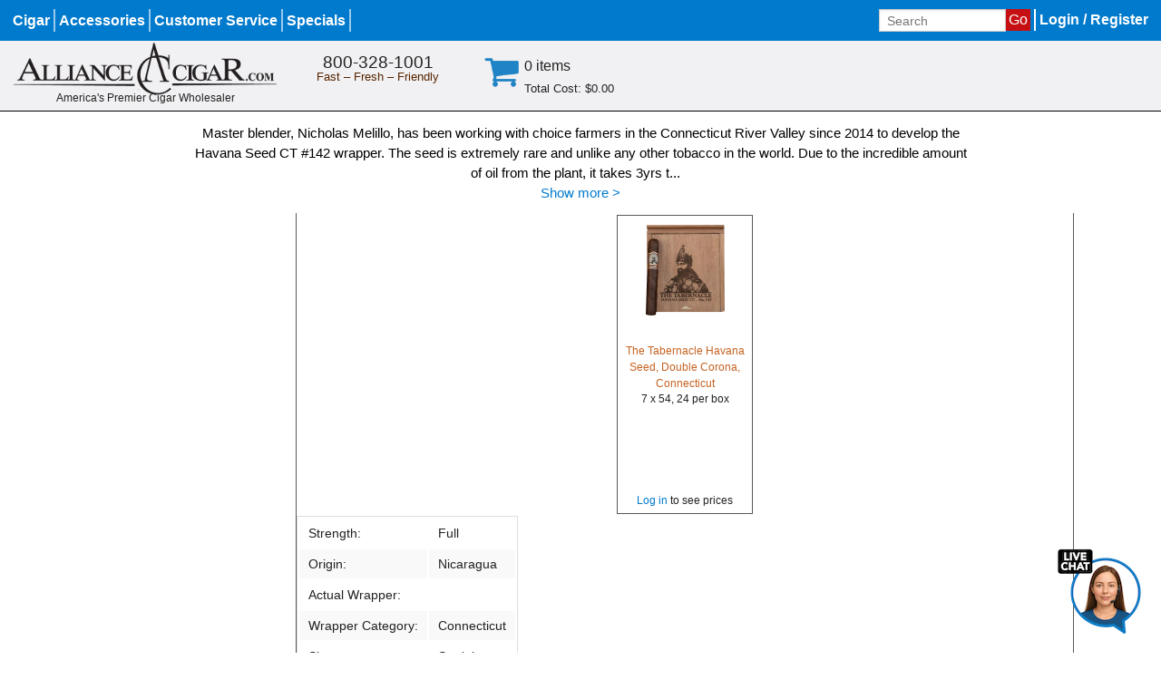

--- FILE ---
content_type: text/html; charset=UTF-8
request_url: https://www.alliancecigar.com/cigar_detail/index/the-tabernacle-havana-seed-double-corona-connecticut-7-x-54-24-per-box-cigars/the-tabernacle-havana-seed/93-10394.htm
body_size: 10482
content:
<!DOCTYPE html>
<html lang="en">
	<head>
   <!-- Google tag (gtag.js) -->
	<script async src="https://www.googletagmanager.com/gtag/js?id=G-QWNSQK9CJX"></script>
	<script>
	  window.dataLayer = window.dataLayer || [];
	  function gtag(){dataLayer.push(arguments);}
	  gtag('js', new Date());
	  gtag('config', 'G-QWNSQK9CJX');
	</script>
	<meta name="viewport" content="width=device-width, initial-scale=1.0">
   <meta property="og:url" content="" />
	<meta property="og:type" content="website" />
   	<meta property="og:title"              content="The Tabernacle Havana Seed, Double Corona, Connecticut, 7 x 54, 24 per box Cigars" />
	<meta property="og:description"        content="Get The Tabernacle Havana Seed, Double Corona, Connecticut, 7 x 54, 24 per box Cigars at Alliance Cigar Premium Wholesaler with over 10 years in the cigar business!"/> 
	<meta property="og:image"              content="" />
	<meta property="og:image:width"        content="" />
	<meta property="og:image:height"       content="" /> 
	<meta property="og:image:alt"          content="The Tabernacle Havana Seed, Double Corona, Connecticut, 7 x 54, 24 per box Cigars" />
      <title>
      The Tabernacle Havana Seed   </title>
   <meta name="description" content="Alliance Cigar is a wholesale cigar distributor to premium cigar retailers across the United States. Alliance Cigar is the top distributor of premium cigars with over 20 years in the cigar business, our inventory includes all top cigar brands!">
   <meta name="keywords" content="cigars,cigar,discount cigars,cuban cigars,humidors,cigar accessories">
   <meta charset="utf-8" />
	<meta http-equiv="x-ua-compatible" content="ie=edge">
	<meta name="robots" content="index,follow">
	<meta name="googlebot" CONTENT="index, follow">
	   <link rel='stylesheet' media='screen' href='/resources/css_new/fdation_general.css' />	
   <link rel='stylesheet' media='screen and (max-width: 40em)' href='/resources/css_new/fdation_small.css' /> <!-- 640px -->
   <link rel='stylesheet' media='screen and (min-width: 40.01em) and (max-width: 63.999em)' href='/resources/css_new/fdation_medium.css' /> <!--640+px to 1024px -->
   <link rel='stylesheet' media='screen and (min-width: 64em)' href='/resources/css_new/fdation_large.css' />  <!--1024+px -->
   <link rel="stylesheet" type="text/css" href="/resources/css_new/modal.css"/>
   <link rel='stylesheet' media='screen' href='/resources/css_new/general2.css?v=1' />	
	      <link rel="stylesheet" href="/resources/css/jquery-ui.min.css">	
   <link rel="stylesheet" href="/resources/fontello-cc09d431/css/animation.css">
   <link rel='stylesheet' media='screen' href='/resources/css_new/cigar.css' />
		   <link rel='stylesheet' media='screen and (max-width: 40em)' href='/resources/css_new/small.css?cache=no' />  <!-- 640px -->
   <link rel='stylesheet' media='screen and (min-width: 40.01em) and (max-width: 63.999em)' href='/resources/css_new/medium2.css' />  <!--640+px to 1024px -->
   <link rel='stylesheet' media='screen and (min-width: 64em)' href='/resources/css_new/large2.css' />   <!--1024+px -->
      <link rel="stylesheet" href="/resources/css_new/nav-mobile.css">
   <link href="/resources/fontawesome/css/fontawesome.min.css" rel="stylesheet" />
   <link href="/resources/fontawesome/css/solid.min.css" rel="stylesheet" />
   <link rel="preconnect" href="https://fonts.googleapis.com">
   <link rel="preconnect" href="https://fonts.gstatic.com" crossorigin>
   <link href="https://fonts.googleapis.com/css2?family=PT+Sans+Narrow:wght@400;700&display=swap" rel="stylesheet">
</head>
<body>
<h1 class="visuallyhidden">Alliance Wholesale Cigar Distributor</h1>
<h2 class="visuallyhidden">Page Header</h2>
<script type="text/javascript" src="/resources/js/alliance-nav.js"></script><div id="alliance-page-overlay" onclick="dismiss_nav_menu()"></div>
<div id="alliance-mobile-menu">
   <div class="alliance-mobile-menu-section">
      <div class="alliance-logo-container">
         <img src="/images/logo-alliance-300-black.png" width="80%">
      </div>
      <h4>Cigar</h4>
      <ul>
         <li><a href="/Videos">Videos</a></li>
         <li><a href="/cigar-brands/">By Brand</a></li>
         <li><a href="/exclusives-cigar/">Exclusives</a></li>
         <li><a href="/new-items-cigar">New Items</a></li>
         <li><a href="/the-top-50-cigar/">Top 50 Cigars</a></li>
         <li><a href="/customer-service/sizes-and-assortments/">Sizes and Assortments</a></li>
         <li><a href="/manufacturer-sample-packs-cigar">Sample Packs</a></li>
         <li><a href="/tube-cigars-cigar">Tube Cigars</a></li>
         <li><a href="/small-cigars-cigar">Small Cigars</a></li>
         <li><a href="/fresh-packs-cigar">Fresh Packs</a></li>
      </ul>
      <h4>Accessories</h4>
      <ul>
         <li><a href="/accessories-cigar/">Accessories</a></li>
         <li><a href="/humidors-cigar/">Humidors</a></li>
         <li><a href="/cutters-cigar/">Cutters</a></li>
         <li><a href="/ashtrays-cigar/">Ashtrays</a></li>
         <li><a href="/lighters-cigar/">Lighters</a></li>
         <li><a href="/apparel-cigar/">Apparel</a></li>
      </ul>
      <h4>Customer Service</h4>
      <ul>
         <li><a href="/customer-service/contact/">Contact Us</a></li>
         <li><a href="/customer-service/privacy/">Privacy</a></li>
         <li><a href="/ADA-compliance">ADA Compliance</a></li>
         <li><a href="/customer-service/faq/">FAQ</a></li>
         <li><a href="/customer-service/newsletter/">Newsletter</a></li>
         <li><a href="/article/">Smoke Shop Magazine</a></li>
         <li><a href="/priceList/">Price List</a></li>
         <li><a href="/catalog/">Catalog</a></li>
      </ul>
      <h4>Specials</h4>
      <ul>
         <li><a href="/customer-service/specials/">Specials</a></li>
         <li><a href="/specials/">Specials Order Form</a></li>
      </ul>
         </div>
</div>

<div id="alliance-mobile-nav" class="nav-container">
   <div id="nav-bar-a" class="row">
      <div class="small-5 columns logo">
         <div style="display: inline-block;" class="valign-frame">
         <a href="/" class="valign-target">
            <img src="/images/logo-alliance-premier-450-wht2.png" class="">
         </a>
      </div>
      </div>
      <div class="small-7 columns">
         <div class="text-right phone-number">
            <i class="fa-solid fa-phone"></i>&nbsp;<a class="phone" href="tel:8003281001">800-328-1001</a>
         </div>
         <div class="text-right message">
            ORDERS $1500+ SHIP FREE
         </div>
      </div>
   </div>

   <div id="nav-bar-b" class="row" >   
      <div class="small-2 columns" style="padding-left:0; padding-right: 0;">
         <div class="valign-frame">
            <span class="valign-helper"></span>
            <a href="javascript: void(0);" onclick="show_nav_menu()" class="nav-burger">
               <i class="fa-solid fa-bars fa-lg valign-target" style="vertical-align: middle; color: #fff;"></i>
            </a> 
         </div>
      </div>
      <div class="small-5 columns" style="padding-left: 0; padding-right: 0;">
         <div class="valign-frame">
           
               <form autocomplete="off" class="search-form valign-target" method="get" action="/search/">
                  <input id="mobile-search-box" name="phrase" class="" type="text" placeholder="Search" autocorrect="off" style="font-size: 16px;">
                  <button class="" height="100%"><i class="fa-solid fa-magnifying-glass"></i></button>
               </form>
           
         </div>
      </div>
      <div class="small-5 columns" style="padding-left: 0px; padding-right: 0px;">
         
                  <div class="valign-frame">
            <a href="/memberlogin" class="valign-target nav-text-link"><i class="fa-solid fa-user icon-link-icon"></i><span class="icon-link-text">Login /<br>Register</span></a>
         </div>
               
      </div>
   </div>
</div>
<h1 class="visuallyhidden">Alliance Wholesale Cigar Distributor</h1>
<h2 class="visuallyhidden">Page Header</h2>
<div id="alliance-desktop-nav" class="sticky">
   <h3 class="visuallyhidden">Menu</h3>
   <div class="topbar_first" id="topbar_first" style="display: none;">
      <a href="#solidMenu"  id="menu" >Skip to Menu</a> &nbsp; <a href="#mainSection" id="pg_contents" >Skip to Page Contents</a>
   </div>		
   <div class="container bg_blue">
      <nav>
         <div class="navDiv">
            
            <input type="checkbox" id="toggle">
            <div class="flextop">
               <section class="burger">		
                  <label for="toggle">
                     <img src="/resources/images/hamburger_298x235.png" class="hamburger" alt="mobile menu link">
                  </label>
               </section>

      
            </div>
            <div class="menu-main" id="solidMenu" >
               <ul aria-label="Main Menu">
                  <li class="has-submenu">
                     <a class="maincat" id="1a" tabindex="0" aria-expanded="false" aria-haspopup="true" href="#"><span>Cigar</span></a>
                     <div class="menu-sub">
                        <p>See our incredibe assortment of Cigars.</p>
                        <div class="menu-col-3">
                           <h5 class="menu-category">
                              <a href="/Videos">videos</a></h5>
                           <p>Hear from leading industry experts.</p>
                           <h5 class="menu-category">
                              <a href="/cigar-brands/">by brand</a></h5>
                           <p>A complete list of all Cigar brands we carry.</p>
                           <h5 class="menu-category">
                              <a href="/exclusives-cigar/">exclusives</a></h5><!-- ** -->
                                 <p>Only available from Alliance Cigar.</p>
                        </div>
                        <div class="menu-col-3">
                           <h5 class="menu-category"><!-- new items -->
                              <a href="/new-items-cigar">new items</a></h5>
                              <p>The latest new products.</p>
                           <h5 class="menu-category"> 
                              <a href="/the-top-50-cigar/">Top 50 Cigars</a></h5><!-- ** -->
                                 <p>The Top 50 Best Selling Cigars.</p>
                           <h5 class="menu-category">
                              <a href="/customer-service/sizes-and-assortments/">sizes and assortments</a></h5>
                                 <p>Guidance from some sources on their size and assortment options.</p>
                        </div>
                        <div class="menu-col-3">
                           
                           <h5 class="menu-category">
                              <a href="/manufacturer-sample-packs-cigar">sample packs</a></h5>
                                 <p>Manufacturers Sample Packs.</p>
                           
                           <h5 class="menu-category"><!-- tube cigars -->
                              <a href="/tube-cigars-cigar">tube cigars</a></h5>
                                 <p>Great collection of Tubo Cigars.</p>

                           <h5 class="menu-category"><!-- small cigars -->
                              <a href="/small-cigars-cigar">small cigars</a></h5>
                              <!--a href="/cigar4?offset=0&minLength=0&maxLength=10&minRing=0&maxRing=80&minPrice=0&maxPrice=2000&submit=Apply&check_brands%5B%5D=Small+Cigars">small cigars</a></h5-->
                                 <p>Information on Small Cigars.</p>
                           
                           <h5 class="menu-category"><!-- fresh packs cigars -->
                              <a href="/fresh-packs-cigar">fresh packs</a></h5>
                              <!--a href="/cigar4?offset=0&minLength=0&maxLength=10&minRing=0&maxRing=80&minPrice=0&maxPrice=2000&submit=Apply&check_brands%5B%5D=Small+Cigars">small cigars</a></h5-->
                                 <p>Check out all.</p>
                        </div>
                     </div>
                  </li>
                  <li class="has-submenu"><h4 class="visuallyhidden">Accessories</h4>
                     <a class="maincat" id="2a" tabindex="0" aria-expanded="false" aria-haspopup="true" href="#"><span>Accessories</span></a>
                     <div class="menu-sub">
                        <p>Great Cigar Accessories.</p>
                        <div class="menu-col-3">
                           <h5 class="menu-category"><a href="/accessories-cigar/">accessories</a></h5>
                                 <p>Accessories for great cigars</p>
                        </div>
                        <div class="menu-col-3">
                           <h5 class="menu-category"><a href="/humidors-cigar/">humidors</a></h5>
                                 <p>Commercial and Consumer Humidors</p>
                        </div>
                        <div class="menu-col-3">
                           <h5 class="menu-category"><a href="/cutters-cigar/">cutters</a></h5>
                                 <p>Cigar Cutters and Punches</p>
                        </div>
                        <div class="menu-col-3">
                           <h5 class="menu-category"><a href="/ashtrays-cigar/">ashtrays</a></h5>
                                 <p>Ashtrays</p>
                        </div><div class="menu-col-3">
                           <h5 class="menu-category"><a href="/lighters-cigar/">lighters</a></h5>
                                 <p>Lighters</p>
                        </div>
                        <div class="menu-col-3">
                           <h5 class="menu-category"><a href="/apparel-cigar/">apparel</a></h5>
                                 <p>Cigar fashion and accessories</p>
                        </div>
                     </div>
                  </li>
                  <li  class="has-submenu"><h4 class="visuallyhidden">Customer Service</h4>
                     <a class="maincat" id="3a" tabindex="0" aria-expanded="false" aria-haspopup="true" href="#"><span>Customer Service</span></a>
                     <div class="menu-sub">
                           <p>Please let us know how we can help you. Simply contact us at the phone number or by the Contact US link below.</p>
                        <div class="menu-col-3">
                           <h5 class="menu-category"><a href="/customer-service/contact/">contact us</a></h5>
                                 <p>Give us a call at 800-328-1001 or send us an email</p>
                           <h5 class="menu-category"><a href="/customer-service/privacy/">privacy</a></h5>
                                 <p>Our privacy policy</p>
                           <h5 class="menu-category"><a href="/ADA-compliance">ADA compliance</a></h5>
                                    <p>View our ADA Compliance Policy</p>
                        </div>
                        <div class="menu-col-3">
                           <h5 class="menu-category"><a href="/customer-service/faq/">FAQ</a></h5>
                                    <p>Frequently asked questions</p>
                           <h5 class="menu-category"><a href="/customer-service/newsletter/">newsletter</a></h5>
                                 <p>Newsletter</p>									 
                           <h5 class="menu-category"><a href="/article/">Smoke Shop Magazine</a></h5>
                                 <p>Premium Cigars</p>
                        </div>
                        <div class="menu-col-3">
                           <h5 class="menu-category"><a href="/priceList/">price list</a></h5>
                                 <p>Download a PDF of our current price list</p>
                           <h5 class="menu-category"><a href="/catalog/">catalog</a></h5>
                                 <p>View a flip book of our current catalog</p>
                        </div>
                     </div>
                  </li>
                  <li  class="has-submenu"><h4 class="visuallyhidden">Specials</h4>
                     <a class="maincat" id="4a" tabindex="0" aria-expanded="false" aria-haspopup="true" href="#"><span>Specials</span></a>
                     <div class="menu-sub">
                        <p>Check out this month's specials here.</p>
                        <div class="menu-col-2">
                           <h5 class="menu-category"><a href="/customer-service/specials/">specials</a></h5>
                                 <p>Links to All our Current Specials</p>
                        </div>
                        <div class="menu-col-2">
                           <h5 class="menu-category"><a href="/specials/">specials order form</a></h5>
                                 <p>View/Download our Specials Order Form</p>
                        </div>
                     </div>
                  </li>
                  
               							
               </ul>
            </div>
               
         </div>
            <div class="searchSect">
               <form class="searchform0" method="GET" action="/search/">
                  <label for="searchfield" class="visuallyhidden">Search: </label>
                  <input type="search" tabindex = "0" aria-label="Input search term"  id="searchfield" name="phrase" placeholder="Search">
                  <button aria-label="Submit search" >Go</button>
	       </form>
               
               <div class="advanced_search" style="display:none;">
                  <!--a class="pndr01" id="adv_search" tabindex="0" href="/cigar4?&amp;offset=0&amp;minLength=0&amp;maxLength=10&amp;minRing=0&amp;maxRing=80&amp;minPrice=0&amp;maxPrice=2000"><span aria-label="Link to advanced search" id="adv_search_txt" style="border: none;"></span></a-->
                  <a class="pndr01" id="adv_search" style=""  tabindex="0" href="/new_adv_search3"><span aria-label="Link to advanced search" id="adv_search_txt" style="border: none;"></span></a>
               </div>							
               <div class="headerLogin" id="loginHead" style="border:none;">
                  <h4 class="visuallyhidden">Login</h4><a class="pndr01" tabindex="0" href="/memberlogin/">Login&nbsp;/&nbsp;Register</a>               </div>
            </div>				
         
      </nav>
   </div>
   
   <div class="border_bottom_1">
      <div class="large-3 medium-3 small-12   logoDiv" >
         
         <a href="/home"><img class="logo" src="/resources/images/logo_alliance_new3_290x61.png" alt="Alliance Cigar"></a>
         
         <div class="slogan" >America's Premier Cigar Wholesaler</div>
         
      </div>		

      <div class="large-2 medium-3 small-6 yearsDiv">
         <div class="number_png">800-328-1001</div>
         <div class="celeb_png" title="Since June 7, 2005"><span></span>Fast – Fresh – Friendly</div>
         <!--div class="member_login">
            <a href="/memberlogin/">Login</a>                            
         </div-->
      </div>		
      <div class="large-2 medium-3 small-6 headercartDiv">
         <a onclick="toggleModal('turnOn')" role="button" aria-label="Cart Contents">
            <div class="nopadding  cartImg"></div>
         </a>
         <div class="items_cost">
            <div>
               						
               <span class="numitems">
                  0 items               </span>
            </div>
            <div>
               <span class="totalcost">Total Cost:
               $0.00               </span>
            </div>
         </div>
      </div>	
      <div class="large-3 medium-3 freeshipDiv">
         <div class="header_shipping smallcart" style="height: 18px;"></div>	
<!-- start bonusSpecial -->					
         <!-- end bonusSpecial -->	
      </div>
   </div>
</div>
<!-- ---- header above ------------------------------------------ -->
<div class="mainSection"></div>
<style>
	.home_content > .main {

		border: 0 1px 1px 1px;
		border-color: #fff;
		overflow: auto;
		text-align: center;
		background-color: #fff;
		width: 100%;
		margin: 0 auto;
	}
	/*
	
	moved to css_new/cigar.css
	.cigar_text {
		font-size: .938em;
		font-weight: 400;

		text-align: center;
		color: #000;
		background: #FFF;
		width: 852px;
		margin: 0 auto;
	}
	*/
</style>

	<!-- rowsA<br>array(7) {
  [0]=>
  object(stdClass)#42 (48) {
    ["id"]=>
    string(8) "36902156"
    ["allianceitem"]=>
    string(1) "1"
    ["alliance_price"]=>
    string(6) "182.40"
    ["x_points"]=>
    string(2) "10"
    ["superior_markup"]=>
    string(4) "1.00"
    ["weight"]=>
    string(4) "2.10"
    ["tobaccotax"]=>
    string(2) "-1"
    ["salestax"]=>
    string(2) "-1"
    ["description"]=>
    string(71) "The Tabernacle Havana Seed, Corona, Connecticut, 5 1/4 x 46, 24 per box"
    ["image"]=>
    string(25) "/images/tabernacle-ct.jpg"
    ["thumbnail"]=>
    string(28) "/images/tabernacle-ct-tn.jpg"
    ["body"]=>
    string(71) "The Tabernacle Havana Seed, Corona, Connecticut, 5 1/4 x 46, 24 per box"
    ["MSRP"]=>
    string(6) "291.84"
    ["discount"]=>
    string(4) "0.00"
    ["code"]=>
    string(8) "93-10391"
    ["dropship"]=>
    string(1) "0"
    ["instock"]=>
    string(1) "2"
    ["prod_name"]=>
    string(47) "The Tabernacle Havana Seed, Corona, Connecticut"
    ["prod_desc"]=>
    string(22) "5 1/4 x 46, 24 per box"
    ["product"]=>
    NULL
    ["length"]=>
    string(4) "5.25"
    ["ring_guage"]=>
    string(2) "46"
    ["strength"]=>
    string(14) "Medium to Full"
    ["origin"]=>
    string(9) "Nicaragua"
    ["actual_wrapper"]=>
    string(0) ""
    ["wrapper_category"]=>
    string(11) "Connecticut"
    ["shape"]=>
    string(8) "Straight"
    ["time_to_delivery"]=>
    NULL
    ["pkg_desc"]=>
    NULL
    ["order_limit"]=>
    NULL
    ["redeem"]=>
    string(1) "0"
    ["category"]=>
    string(26) "The Tabernacle Havana Seed"
    ["special"]=>
    string(1) "0"
    ["sProdCode"]=>
    NULL
    ["sAmount"]=>
    NULL
    ["sActivate"]=>
    NULL
    ["specialsCode"]=>
    NULL
    ["specialsDesc"]=>
    NULL
    ["activate"]=>
    NULL
    ["action"]=>
    NULL
    ["amount"]=>
    NULL
    ["bonusCode"]=>
    NULL
    ["bonusQty"]=>
    NULL
    ["bonusDesc"]=>
    NULL
    ["new"]=>
    NULL
    ["exc"]=>
    NULL
    ["memcat"]=>
    NULL
    ["member"]=>
    NULL
  }
  [1]=>
  object(stdClass)#41 (48) {
    ["id"]=>
    string(8) "36902157"
    ["allianceitem"]=>
    string(1) "1"
    ["alliance_price"]=>
    string(6) "232.50"
    ["x_points"]=>
    string(2) "10"
    ["superior_markup"]=>
    string(4) "1.00"
    ["weight"]=>
    string(4) "2.10"
    ["tobaccotax"]=>
    string(2) "-1"
    ["salestax"]=>
    string(2) "-1"
    ["description"]=>
    string(81) "The Tabernacle Havana Seed, David and Goliath, David Perfecto, 5 x 54, 25 per box"
    ["image"]=>
    string(47) "/images/tabernacle-ct-goliath-manuf-website.jpg"
    ["thumbnail"]=>
    string(50) "/images/tabernacle-ct-goliath-manuf-website-tn.jpg"
    ["body"]=>
    string(81) "The Tabernacle Havana Seed, David and Goliath, David Perfecto, 5 x 54, 25 per box"
    ["MSRP"]=>
    string(6) "372.00"
    ["discount"]=>
    string(4) "0.00"
    ["code"]=>
    string(8) "93-11263"
    ["dropship"]=>
    string(1) "0"
    ["instock"]=>
    string(1) "6"
    ["prod_name"]=>
    string(61) "The Tabernacle Havana Seed, David and Goliath, David Perfecto"
    ["prod_desc"]=>
    string(18) "5 x 54, 25 per box"
    ["product"]=>
    NULL
    ["length"]=>
    string(1) "5"
    ["ring_guage"]=>
    string(2) "54"
    ["strength"]=>
    string(14) "Medium to Full"
    ["origin"]=>
    string(9) "Nicaragua"
    ["actual_wrapper"]=>
    string(0) ""
    ["wrapper_category"]=>
    string(11) "Connecticut"
    ["shape"]=>
    string(8) "Straight"
    ["time_to_delivery"]=>
    NULL
    ["pkg_desc"]=>
    NULL
    ["order_limit"]=>
    NULL
    ["redeem"]=>
    string(1) "0"
    ["category"]=>
    string(26) "The Tabernacle Havana Seed"
    ["special"]=>
    string(1) "0"
    ["sProdCode"]=>
    NULL
    ["sAmount"]=>
    NULL
    ["sActivate"]=>
    NULL
    ["specialsCode"]=>
    NULL
    ["specialsDesc"]=>
    NULL
    ["activate"]=>
    NULL
    ["action"]=>
    NULL
    ["amount"]=>
    NULL
    ["bonusCode"]=>
    NULL
    ["bonusQty"]=>
    NULL
    ["bonusDesc"]=>
    NULL
    ["new"]=>
    NULL
    ["exc"]=>
    NULL
    ["memcat"]=>
    NULL
    ["member"]=>
    NULL
  }
  [2]=>
  object(stdClass)#40 (48) {
    ["id"]=>
    string(8) "36902158"
    ["allianceitem"]=>
    string(1) "1"
    ["alliance_price"]=>
    string(6) "264.06"
    ["x_points"]=>
    string(2) "10"
    ["superior_markup"]=>
    string(4) "1.00"
    ["weight"]=>
    string(4) "2.10"
    ["tobaccotax"]=>
    string(2) "-1"
    ["salestax"]=>
    string(2) "-1"
    ["description"]=>
    string(83) "The Tabernacle Havana Seed, David and Goliath, Goliath Perfecto, 5 x 58, 25 per box"
    ["image"]=>
    string(47) "/images/tabernacle-ct-goliath-manuf-website.jpg"
    ["thumbnail"]=>
    string(50) "/images/tabernacle-ct-goliath-manuf-website-tn.jpg"
    ["body"]=>
    string(83) "The Tabernacle Havana Seed, David and Goliath, Goliath Perfecto, 5 x 58, 25 per box"
    ["MSRP"]=>
    string(6) "422.50"
    ["discount"]=>
    string(4) "0.00"
    ["code"]=>
    string(8) "93-11264"
    ["dropship"]=>
    string(1) "0"
    ["instock"]=>
    string(1) "0"
    ["prod_name"]=>
    string(63) "The Tabernacle Havana Seed, David and Goliath, Goliath Perfecto"
    ["prod_desc"]=>
    string(18) "5 x 58, 25 per box"
    ["product"]=>
    NULL
    ["length"]=>
    string(1) "5"
    ["ring_guage"]=>
    string(2) "58"
    ["strength"]=>
    string(14) "Medium to Full"
    ["origin"]=>
    string(9) "Nicaragua"
    ["actual_wrapper"]=>
    string(0) ""
    ["wrapper_category"]=>
    string(11) "Connecticut"
    ["shape"]=>
    string(8) "Straight"
    ["time_to_delivery"]=>
    NULL
    ["pkg_desc"]=>
    NULL
    ["order_limit"]=>
    NULL
    ["redeem"]=>
    string(1) "0"
    ["category"]=>
    string(26) "The Tabernacle Havana Seed"
    ["special"]=>
    string(1) "0"
    ["sProdCode"]=>
    NULL
    ["sAmount"]=>
    NULL
    ["sActivate"]=>
    NULL
    ["specialsCode"]=>
    NULL
    ["specialsDesc"]=>
    NULL
    ["activate"]=>
    NULL
    ["action"]=>
    NULL
    ["amount"]=>
    NULL
    ["bonusCode"]=>
    NULL
    ["bonusQty"]=>
    NULL
    ["bonusDesc"]=>
    NULL
    ["new"]=>
    NULL
    ["exc"]=>
    NULL
    ["memcat"]=>
    NULL
    ["member"]=>
    NULL
  }
  [3]=>
  object(stdClass)#39 (48) {
    ["id"]=>
    string(8) "36902159"
    ["allianceitem"]=>
    string(1) "1"
    ["alliance_price"]=>
    string(6) "234.30"
    ["x_points"]=>
    string(2) "10"
    ["superior_markup"]=>
    string(4) "1.00"
    ["weight"]=>
    string(4) "2.10"
    ["tobaccotax"]=>
    string(2) "-1"
    ["salestax"]=>
    string(2) "-1"
    ["description"]=>
    string(74) "The Tabernacle Havana Seed, Double Corona, Connecticut, 7 x 54, 24 per box"
    ["image"]=>
    string(25) "/images/tabernacle-ct.jpg"
    ["thumbnail"]=>
    string(28) "/images/tabernacle-ct-tn.jpg"
    ["body"]=>
    string(74) "The Tabernacle Havana Seed, Double Corona, Connecticut, 7 x 54, 24 per box"
    ["MSRP"]=>
    string(6) "374.88"
    ["discount"]=>
    string(4) "0.00"
    ["code"]=>
    string(8) "93-10394"
    ["dropship"]=>
    string(1) "0"
    ["instock"]=>
    string(2) "35"
    ["prod_name"]=>
    string(54) "The Tabernacle Havana Seed, Double Corona, Connecticut"
    ["prod_desc"]=>
    string(18) "7 x 54, 24 per box"
    ["product"]=>
    NULL
    ["length"]=>
    string(1) "7"
    ["ring_guage"]=>
    string(2) "54"
    ["strength"]=>
    string(4) "Full"
    ["origin"]=>
    string(9) "Nicaragua"
    ["actual_wrapper"]=>
    string(0) ""
    ["wrapper_category"]=>
    string(11) "Connecticut"
    ["shape"]=>
    string(8) "Straight"
    ["time_to_delivery"]=>
    NULL
    ["pkg_desc"]=>
    NULL
    ["order_limit"]=>
    NULL
    ["redeem"]=>
    string(1) "0"
    ["category"]=>
    string(26) "The Tabernacle Havana Seed"
    ["special"]=>
    string(1) "0"
    ["sProdCode"]=>
    NULL
    ["sAmount"]=>
    NULL
    ["sActivate"]=>
    NULL
    ["specialsCode"]=>
    NULL
    ["specialsDesc"]=>
    NULL
    ["activate"]=>
    NULL
    ["action"]=>
    NULL
    ["amount"]=>
    NULL
    ["bonusCode"]=>
    NULL
    ["bonusQty"]=>
    NULL
    ["bonusDesc"]=>
    NULL
    ["new"]=>
    NULL
    ["exc"]=>
    NULL
    ["memcat"]=>
    NULL
    ["member"]=>
    NULL
  }
  [4]=>
  object(stdClass)#38 (48) {
    ["id"]=>
    string(8) "36902160"
    ["allianceitem"]=>
    string(1) "1"
    ["alliance_price"]=>
    string(6) "241.50"
    ["x_points"]=>
    string(2) "10"
    ["superior_markup"]=>
    string(4) "1.00"
    ["weight"]=>
    string(4) "2.10"
    ["tobaccotax"]=>
    string(2) "-1"
    ["salestax"]=>
    string(2) "-1"
    ["description"]=>
    string(68) "The Tabernacle Havana Seed, Lancero, Connecticut, 7 x 40, 24 per box"
    ["image"]=>
    string(25) "/images/tabernacle-ct.jpg"
    ["thumbnail"]=>
    string(28) "/images/tabernacle-ct-tn.jpg"
    ["body"]=>
    string(68) "The Tabernacle Havana Seed, Lancero, Connecticut, 7 x 40, 24 per box"
    ["MSRP"]=>
    string(6) "386.40"
    ["discount"]=>
    string(4) "0.00"
    ["code"]=>
    string(8) "93-10695"
    ["dropship"]=>
    string(1) "0"
    ["instock"]=>
    string(1) "3"
    ["prod_name"]=>
    string(48) "The Tabernacle Havana Seed, Lancero, Connecticut"
    ["prod_desc"]=>
    string(18) "7 x 40, 24 per box"
    ["product"]=>
    NULL
    ["length"]=>
    string(1) "7"
    ["ring_guage"]=>
    string(2) "40"
    ["strength"]=>
    string(14) "Medium to Full"
    ["origin"]=>
    string(9) "Nicaragua"
    ["actual_wrapper"]=>
    string(0) ""
    ["wrapper_category"]=>
    string(11) "Connecticut"
    ["shape"]=>
    string(8) "Straight"
    ["time_to_delivery"]=>
    NULL
    ["pkg_desc"]=>
    NULL
    ["order_limit"]=>
    NULL
    ["redeem"]=>
    string(1) "0"
    ["category"]=>
    string(26) "The Tabernacle Havana Seed"
    ["special"]=>
    string(1) "0"
    ["sProdCode"]=>
    NULL
    ["sAmount"]=>
    NULL
    ["sActivate"]=>
    NULL
    ["specialsCode"]=>
    NULL
    ["specialsDesc"]=>
    NULL
    ["activate"]=>
    NULL
    ["action"]=>
    NULL
    ["amount"]=>
    NULL
    ["bonusCode"]=>
    NULL
    ["bonusQty"]=>
    NULL
    ["bonusDesc"]=>
    NULL
    ["new"]=>
    NULL
    ["exc"]=>
    NULL
    ["memcat"]=>
    NULL
    ["member"]=>
    NULL
  }
  [5]=>
  object(stdClass)#37 (48) {
    ["id"]=>
    string(8) "36902161"
    ["allianceitem"]=>
    string(1) "1"
    ["alliance_price"]=>
    string(6) "209.10"
    ["x_points"]=>
    string(2) "10"
    ["superior_markup"]=>
    string(4) "1.00"
    ["weight"]=>
    string(4) "2.10"
    ["tobaccotax"]=>
    string(2) "-1"
    ["salestax"]=>
    string(2) "-1"
    ["description"]=>
    string(69) "The Tabernacle Havana Seed, Robusto, Connecticut,  5 x 50, 24 per box"
    ["image"]=>
    string(25) "/images/tabernacle-ct.jpg"
    ["thumbnail"]=>
    string(28) "/images/tabernacle-ct-tn.jpg"
    ["body"]=>
    string(69) "The Tabernacle Havana Seed, Robusto, Connecticut,  5 x 50, 24 per box"
    ["MSRP"]=>
    string(6) "334.56"
    ["discount"]=>
    string(4) "0.00"
    ["code"]=>
    string(8) "93-10392"
    ["dropship"]=>
    string(1) "0"
    ["instock"]=>
    string(1) "3"
    ["prod_name"]=>
    string(48) "The Tabernacle Havana Seed, Robusto, Connecticut"
    ["prod_desc"]=>
    string(18) "5 x 50, 24 per box"
    ["product"]=>
    NULL
    ["length"]=>
    string(1) "5"
    ["ring_guage"]=>
    string(2) "50"
    ["strength"]=>
    string(4) "Full"
    ["origin"]=>
    string(9) "Nicaragua"
    ["actual_wrapper"]=>
    string(0) ""
    ["wrapper_category"]=>
    string(11) "Connecticut"
    ["shape"]=>
    string(8) "Straight"
    ["time_to_delivery"]=>
    NULL
    ["pkg_desc"]=>
    NULL
    ["order_limit"]=>
    NULL
    ["redeem"]=>
    string(1) "0"
    ["category"]=>
    string(26) "The Tabernacle Havana Seed"
    ["special"]=>
    string(1) "0"
    ["sProdCode"]=>
    NULL
    ["sAmount"]=>
    NULL
    ["sActivate"]=>
    NULL
    ["specialsCode"]=>
    NULL
    ["specialsDesc"]=>
    NULL
    ["activate"]=>
    NULL
    ["action"]=>
    NULL
    ["amount"]=>
    NULL
    ["bonusCode"]=>
    NULL
    ["bonusQty"]=>
    NULL
    ["bonusDesc"]=>
    NULL
    ["new"]=>
    NULL
    ["exc"]=>
    NULL
    ["memcat"]=>
    NULL
    ["member"]=>
    NULL
  }
  [6]=>
  object(stdClass)#36 (48) {
    ["id"]=>
    string(8) "36902162"
    ["allianceitem"]=>
    string(1) "1"
    ["alliance_price"]=>
    string(6) "226.20"
    ["x_points"]=>
    string(2) "10"
    ["superior_markup"]=>
    string(4) "1.00"
    ["weight"]=>
    string(4) "2.10"
    ["tobaccotax"]=>
    string(2) "-1"
    ["salestax"]=>
    string(2) "-1"
    ["description"]=>
    string(65) "The Tabernacle Havana Seed, Toro, Connecticut, 6 x 52, 24 per box"
    ["image"]=>
    string(25) "/images/tabernacle-ct.jpg"
    ["thumbnail"]=>
    string(28) "/images/tabernacle-ct-tn.jpg"
    ["body"]=>
    string(65) "The Tabernacle Havana Seed, Toro, Connecticut, 6 x 52, 24 per box"
    ["MSRP"]=>
    string(6) "361.92"
    ["discount"]=>
    string(4) "0.00"
    ["code"]=>
    string(8) "93-10393"
    ["dropship"]=>
    string(1) "0"
    ["instock"]=>
    string(1) "0"
    ["prod_name"]=>
    string(45) "The Tabernacle Havana Seed, Toro, Connecticut"
    ["prod_desc"]=>
    string(18) "6 x 52, 24 per box"
    ["product"]=>
    NULL
    ["length"]=>
    string(1) "6"
    ["ring_guage"]=>
    string(2) "52"
    ["strength"]=>
    string(4) "Full"
    ["origin"]=>
    string(9) "Nicaragua"
    ["actual_wrapper"]=>
    string(0) ""
    ["wrapper_category"]=>
    string(11) "Connecticut"
    ["shape"]=>
    string(8) "Straight"
    ["time_to_delivery"]=>
    NULL
    ["pkg_desc"]=>
    NULL
    ["order_limit"]=>
    NULL
    ["redeem"]=>
    string(1) "0"
    ["category"]=>
    string(26) "The Tabernacle Havana Seed"
    ["special"]=>
    string(1) "0"
    ["sProdCode"]=>
    NULL
    ["sAmount"]=>
    NULL
    ["sActivate"]=>
    NULL
    ["specialsCode"]=>
    NULL
    ["specialsDesc"]=>
    NULL
    ["activate"]=>
    NULL
    ["action"]=>
    NULL
    ["amount"]=>
    NULL
    ["bonusCode"]=>
    NULL
    ["bonusQty"]=>
    NULL
    ["bonusDesc"]=>
    NULL
    ["new"]=>
    NULL
    ["exc"]=>
    NULL
    ["memcat"]=>
    NULL
    ["member"]=>
    NULL
  }
}
-->
	<div class="home_content">
		<div class="main">
					<h3 style="font-size:2.125rem;"></h3>
						<div class="cigar_text  dont-print">
			    <span class="more">
				Master blender, Nicholas Melillo, has been working with choice farmers in the Connecticut River Valley since 2014 to develop the Havana Seed CT #142 wrapper. The seed is extremely rare and unlike any other tobacco in the world. Due to the incredible amount of oil from the plant, it takes 3yrs to undergo the fermentation process. The results make for a delicious medium to full-bodied blend with hints of cedar, spice, rich earthiness and natural sweetness. 
				 </span>
			</div>
		</div>
    </div>
	<div class="row fullWidth filterToggle" style="display:none;">
		<button id="fTogg" style="text-align:center;" class="brandAccordion">Show Filters <i class="demo-icon icon-down-dir" id="faCaret6"></i></button>
	</div>
    <div class="row" style="max-width:68em;">
	
 
        
        <div class="search_main">

            <div class="products"> 
                <!-- rowsB<br>array(7) {
  [0]=>
  object(stdClass)#42 (48) {
    ["id"]=>
    string(8) "36902156"
    ["allianceitem"]=>
    string(1) "1"
    ["alliance_price"]=>
    string(6) "182.40"
    ["x_points"]=>
    string(2) "10"
    ["superior_markup"]=>
    string(4) "1.00"
    ["weight"]=>
    string(4) "2.10"
    ["tobaccotax"]=>
    string(2) "-1"
    ["salestax"]=>
    string(2) "-1"
    ["description"]=>
    string(71) "The Tabernacle Havana Seed, Corona, Connecticut, 5 1/4 x 46, 24 per box"
    ["image"]=>
    string(25) "/images/tabernacle-ct.jpg"
    ["thumbnail"]=>
    string(28) "/images/tabernacle-ct-tn.jpg"
    ["body"]=>
    string(71) "The Tabernacle Havana Seed, Corona, Connecticut, 5 1/4 x 46, 24 per box"
    ["MSRP"]=>
    string(6) "291.84"
    ["discount"]=>
    string(4) "0.00"
    ["code"]=>
    string(8) "93-10391"
    ["dropship"]=>
    string(1) "0"
    ["instock"]=>
    string(1) "2"
    ["prod_name"]=>
    string(47) "The Tabernacle Havana Seed, Corona, Connecticut"
    ["prod_desc"]=>
    string(22) "5 1/4 x 46, 24 per box"
    ["product"]=>
    NULL
    ["length"]=>
    string(4) "5.25"
    ["ring_guage"]=>
    string(2) "46"
    ["strength"]=>
    string(14) "Medium to Full"
    ["origin"]=>
    string(9) "Nicaragua"
    ["actual_wrapper"]=>
    string(0) ""
    ["wrapper_category"]=>
    string(11) "Connecticut"
    ["shape"]=>
    string(8) "Straight"
    ["time_to_delivery"]=>
    NULL
    ["pkg_desc"]=>
    NULL
    ["order_limit"]=>
    NULL
    ["redeem"]=>
    string(1) "0"
    ["category"]=>
    string(26) "The Tabernacle Havana Seed"
    ["special"]=>
    string(1) "0"
    ["sProdCode"]=>
    NULL
    ["sAmount"]=>
    NULL
    ["sActivate"]=>
    NULL
    ["specialsCode"]=>
    NULL
    ["specialsDesc"]=>
    NULL
    ["activate"]=>
    NULL
    ["action"]=>
    NULL
    ["amount"]=>
    NULL
    ["bonusCode"]=>
    NULL
    ["bonusQty"]=>
    NULL
    ["bonusDesc"]=>
    NULL
    ["new"]=>
    NULL
    ["exc"]=>
    NULL
    ["memcat"]=>
    NULL
    ["member"]=>
    NULL
  }
  [1]=>
  object(stdClass)#41 (48) {
    ["id"]=>
    string(8) "36902157"
    ["allianceitem"]=>
    string(1) "1"
    ["alliance_price"]=>
    string(6) "232.50"
    ["x_points"]=>
    string(2) "10"
    ["superior_markup"]=>
    string(4) "1.00"
    ["weight"]=>
    string(4) "2.10"
    ["tobaccotax"]=>
    string(2) "-1"
    ["salestax"]=>
    string(2) "-1"
    ["description"]=>
    string(81) "The Tabernacle Havana Seed, David and Goliath, David Perfecto, 5 x 54, 25 per box"
    ["image"]=>
    string(47) "/images/tabernacle-ct-goliath-manuf-website.jpg"
    ["thumbnail"]=>
    string(50) "/images/tabernacle-ct-goliath-manuf-website-tn.jpg"
    ["body"]=>
    string(81) "The Tabernacle Havana Seed, David and Goliath, David Perfecto, 5 x 54, 25 per box"
    ["MSRP"]=>
    string(6) "372.00"
    ["discount"]=>
    string(4) "0.00"
    ["code"]=>
    string(8) "93-11263"
    ["dropship"]=>
    string(1) "0"
    ["instock"]=>
    string(1) "6"
    ["prod_name"]=>
    string(61) "The Tabernacle Havana Seed, David and Goliath, David Perfecto"
    ["prod_desc"]=>
    string(18) "5 x 54, 25 per box"
    ["product"]=>
    NULL
    ["length"]=>
    string(1) "5"
    ["ring_guage"]=>
    string(2) "54"
    ["strength"]=>
    string(14) "Medium to Full"
    ["origin"]=>
    string(9) "Nicaragua"
    ["actual_wrapper"]=>
    string(0) ""
    ["wrapper_category"]=>
    string(11) "Connecticut"
    ["shape"]=>
    string(8) "Straight"
    ["time_to_delivery"]=>
    NULL
    ["pkg_desc"]=>
    NULL
    ["order_limit"]=>
    NULL
    ["redeem"]=>
    string(1) "0"
    ["category"]=>
    string(26) "The Tabernacle Havana Seed"
    ["special"]=>
    string(1) "0"
    ["sProdCode"]=>
    NULL
    ["sAmount"]=>
    NULL
    ["sActivate"]=>
    NULL
    ["specialsCode"]=>
    NULL
    ["specialsDesc"]=>
    NULL
    ["activate"]=>
    NULL
    ["action"]=>
    NULL
    ["amount"]=>
    NULL
    ["bonusCode"]=>
    NULL
    ["bonusQty"]=>
    NULL
    ["bonusDesc"]=>
    NULL
    ["new"]=>
    NULL
    ["exc"]=>
    NULL
    ["memcat"]=>
    NULL
    ["member"]=>
    NULL
  }
  [2]=>
  object(stdClass)#40 (48) {
    ["id"]=>
    string(8) "36902158"
    ["allianceitem"]=>
    string(1) "1"
    ["alliance_price"]=>
    string(6) "264.06"
    ["x_points"]=>
    string(2) "10"
    ["superior_markup"]=>
    string(4) "1.00"
    ["weight"]=>
    string(4) "2.10"
    ["tobaccotax"]=>
    string(2) "-1"
    ["salestax"]=>
    string(2) "-1"
    ["description"]=>
    string(83) "The Tabernacle Havana Seed, David and Goliath, Goliath Perfecto, 5 x 58, 25 per box"
    ["image"]=>
    string(47) "/images/tabernacle-ct-goliath-manuf-website.jpg"
    ["thumbnail"]=>
    string(50) "/images/tabernacle-ct-goliath-manuf-website-tn.jpg"
    ["body"]=>
    string(83) "The Tabernacle Havana Seed, David and Goliath, Goliath Perfecto, 5 x 58, 25 per box"
    ["MSRP"]=>
    string(6) "422.50"
    ["discount"]=>
    string(4) "0.00"
    ["code"]=>
    string(8) "93-11264"
    ["dropship"]=>
    string(1) "0"
    ["instock"]=>
    string(1) "0"
    ["prod_name"]=>
    string(63) "The Tabernacle Havana Seed, David and Goliath, Goliath Perfecto"
    ["prod_desc"]=>
    string(18) "5 x 58, 25 per box"
    ["product"]=>
    NULL
    ["length"]=>
    string(1) "5"
    ["ring_guage"]=>
    string(2) "58"
    ["strength"]=>
    string(14) "Medium to Full"
    ["origin"]=>
    string(9) "Nicaragua"
    ["actual_wrapper"]=>
    string(0) ""
    ["wrapper_category"]=>
    string(11) "Connecticut"
    ["shape"]=>
    string(8) "Straight"
    ["time_to_delivery"]=>
    NULL
    ["pkg_desc"]=>
    NULL
    ["order_limit"]=>
    NULL
    ["redeem"]=>
    string(1) "0"
    ["category"]=>
    string(26) "The Tabernacle Havana Seed"
    ["special"]=>
    string(1) "0"
    ["sProdCode"]=>
    NULL
    ["sAmount"]=>
    NULL
    ["sActivate"]=>
    NULL
    ["specialsCode"]=>
    NULL
    ["specialsDesc"]=>
    NULL
    ["activate"]=>
    NULL
    ["action"]=>
    NULL
    ["amount"]=>
    NULL
    ["bonusCode"]=>
    NULL
    ["bonusQty"]=>
    NULL
    ["bonusDesc"]=>
    NULL
    ["new"]=>
    NULL
    ["exc"]=>
    NULL
    ["memcat"]=>
    NULL
    ["member"]=>
    NULL
  }
  [3]=>
  object(stdClass)#39 (48) {
    ["id"]=>
    string(8) "36902159"
    ["allianceitem"]=>
    string(1) "1"
    ["alliance_price"]=>
    string(6) "234.30"
    ["x_points"]=>
    string(2) "10"
    ["superior_markup"]=>
    string(4) "1.00"
    ["weight"]=>
    string(4) "2.10"
    ["tobaccotax"]=>
    string(2) "-1"
    ["salestax"]=>
    string(2) "-1"
    ["description"]=>
    string(74) "The Tabernacle Havana Seed, Double Corona, Connecticut, 7 x 54, 24 per box"
    ["image"]=>
    string(25) "/images/tabernacle-ct.jpg"
    ["thumbnail"]=>
    string(28) "/images/tabernacle-ct-tn.jpg"
    ["body"]=>
    string(74) "The Tabernacle Havana Seed, Double Corona, Connecticut, 7 x 54, 24 per box"
    ["MSRP"]=>
    string(6) "374.88"
    ["discount"]=>
    string(4) "0.00"
    ["code"]=>
    string(8) "93-10394"
    ["dropship"]=>
    string(1) "0"
    ["instock"]=>
    string(2) "35"
    ["prod_name"]=>
    string(54) "The Tabernacle Havana Seed, Double Corona, Connecticut"
    ["prod_desc"]=>
    string(18) "7 x 54, 24 per box"
    ["product"]=>
    NULL
    ["length"]=>
    string(1) "7"
    ["ring_guage"]=>
    string(2) "54"
    ["strength"]=>
    string(4) "Full"
    ["origin"]=>
    string(9) "Nicaragua"
    ["actual_wrapper"]=>
    string(0) ""
    ["wrapper_category"]=>
    string(11) "Connecticut"
    ["shape"]=>
    string(8) "Straight"
    ["time_to_delivery"]=>
    NULL
    ["pkg_desc"]=>
    NULL
    ["order_limit"]=>
    NULL
    ["redeem"]=>
    string(1) "0"
    ["category"]=>
    string(26) "The Tabernacle Havana Seed"
    ["special"]=>
    string(1) "0"
    ["sProdCode"]=>
    NULL
    ["sAmount"]=>
    NULL
    ["sActivate"]=>
    NULL
    ["specialsCode"]=>
    NULL
    ["specialsDesc"]=>
    NULL
    ["activate"]=>
    NULL
    ["action"]=>
    NULL
    ["amount"]=>
    NULL
    ["bonusCode"]=>
    NULL
    ["bonusQty"]=>
    NULL
    ["bonusDesc"]=>
    NULL
    ["new"]=>
    NULL
    ["exc"]=>
    NULL
    ["memcat"]=>
    NULL
    ["member"]=>
    NULL
  }
  [4]=>
  object(stdClass)#38 (48) {
    ["id"]=>
    string(8) "36902160"
    ["allianceitem"]=>
    string(1) "1"
    ["alliance_price"]=>
    string(6) "241.50"
    ["x_points"]=>
    string(2) "10"
    ["superior_markup"]=>
    string(4) "1.00"
    ["weight"]=>
    string(4) "2.10"
    ["tobaccotax"]=>
    string(2) "-1"
    ["salestax"]=>
    string(2) "-1"
    ["description"]=>
    string(68) "The Tabernacle Havana Seed, Lancero, Connecticut, 7 x 40, 24 per box"
    ["image"]=>
    string(25) "/images/tabernacle-ct.jpg"
    ["thumbnail"]=>
    string(28) "/images/tabernacle-ct-tn.jpg"
    ["body"]=>
    string(68) "The Tabernacle Havana Seed, Lancero, Connecticut, 7 x 40, 24 per box"
    ["MSRP"]=>
    string(6) "386.40"
    ["discount"]=>
    string(4) "0.00"
    ["code"]=>
    string(8) "93-10695"
    ["dropship"]=>
    string(1) "0"
    ["instock"]=>
    string(1) "3"
    ["prod_name"]=>
    string(48) "The Tabernacle Havana Seed, Lancero, Connecticut"
    ["prod_desc"]=>
    string(18) "7 x 40, 24 per box"
    ["product"]=>
    NULL
    ["length"]=>
    string(1) "7"
    ["ring_guage"]=>
    string(2) "40"
    ["strength"]=>
    string(14) "Medium to Full"
    ["origin"]=>
    string(9) "Nicaragua"
    ["actual_wrapper"]=>
    string(0) ""
    ["wrapper_category"]=>
    string(11) "Connecticut"
    ["shape"]=>
    string(8) "Straight"
    ["time_to_delivery"]=>
    NULL
    ["pkg_desc"]=>
    NULL
    ["order_limit"]=>
    NULL
    ["redeem"]=>
    string(1) "0"
    ["category"]=>
    string(26) "The Tabernacle Havana Seed"
    ["special"]=>
    string(1) "0"
    ["sProdCode"]=>
    NULL
    ["sAmount"]=>
    NULL
    ["sActivate"]=>
    NULL
    ["specialsCode"]=>
    NULL
    ["specialsDesc"]=>
    NULL
    ["activate"]=>
    NULL
    ["action"]=>
    NULL
    ["amount"]=>
    NULL
    ["bonusCode"]=>
    NULL
    ["bonusQty"]=>
    NULL
    ["bonusDesc"]=>
    NULL
    ["new"]=>
    NULL
    ["exc"]=>
    NULL
    ["memcat"]=>
    NULL
    ["member"]=>
    NULL
  }
  [5]=>
  object(stdClass)#37 (48) {
    ["id"]=>
    string(8) "36902161"
    ["allianceitem"]=>
    string(1) "1"
    ["alliance_price"]=>
    string(6) "209.10"
    ["x_points"]=>
    string(2) "10"
    ["superior_markup"]=>
    string(4) "1.00"
    ["weight"]=>
    string(4) "2.10"
    ["tobaccotax"]=>
    string(2) "-1"
    ["salestax"]=>
    string(2) "-1"
    ["description"]=>
    string(69) "The Tabernacle Havana Seed, Robusto, Connecticut,  5 x 50, 24 per box"
    ["image"]=>
    string(25) "/images/tabernacle-ct.jpg"
    ["thumbnail"]=>
    string(28) "/images/tabernacle-ct-tn.jpg"
    ["body"]=>
    string(69) "The Tabernacle Havana Seed, Robusto, Connecticut,  5 x 50, 24 per box"
    ["MSRP"]=>
    string(6) "334.56"
    ["discount"]=>
    string(4) "0.00"
    ["code"]=>
    string(8) "93-10392"
    ["dropship"]=>
    string(1) "0"
    ["instock"]=>
    string(1) "3"
    ["prod_name"]=>
    string(48) "The Tabernacle Havana Seed, Robusto, Connecticut"
    ["prod_desc"]=>
    string(18) "5 x 50, 24 per box"
    ["product"]=>
    NULL
    ["length"]=>
    string(1) "5"
    ["ring_guage"]=>
    string(2) "50"
    ["strength"]=>
    string(4) "Full"
    ["origin"]=>
    string(9) "Nicaragua"
    ["actual_wrapper"]=>
    string(0) ""
    ["wrapper_category"]=>
    string(11) "Connecticut"
    ["shape"]=>
    string(8) "Straight"
    ["time_to_delivery"]=>
    NULL
    ["pkg_desc"]=>
    NULL
    ["order_limit"]=>
    NULL
    ["redeem"]=>
    string(1) "0"
    ["category"]=>
    string(26) "The Tabernacle Havana Seed"
    ["special"]=>
    string(1) "0"
    ["sProdCode"]=>
    NULL
    ["sAmount"]=>
    NULL
    ["sActivate"]=>
    NULL
    ["specialsCode"]=>
    NULL
    ["specialsDesc"]=>
    NULL
    ["activate"]=>
    NULL
    ["action"]=>
    NULL
    ["amount"]=>
    NULL
    ["bonusCode"]=>
    NULL
    ["bonusQty"]=>
    NULL
    ["bonusDesc"]=>
    NULL
    ["new"]=>
    NULL
    ["exc"]=>
    NULL
    ["memcat"]=>
    NULL
    ["member"]=>
    NULL
  }
  [6]=>
  object(stdClass)#36 (48) {
    ["id"]=>
    string(8) "36902162"
    ["allianceitem"]=>
    string(1) "1"
    ["alliance_price"]=>
    string(6) "226.20"
    ["x_points"]=>
    string(2) "10"
    ["superior_markup"]=>
    string(4) "1.00"
    ["weight"]=>
    string(4) "2.10"
    ["tobaccotax"]=>
    string(2) "-1"
    ["salestax"]=>
    string(2) "-1"
    ["description"]=>
    string(65) "The Tabernacle Havana Seed, Toro, Connecticut, 6 x 52, 24 per box"
    ["image"]=>
    string(25) "/images/tabernacle-ct.jpg"
    ["thumbnail"]=>
    string(28) "/images/tabernacle-ct-tn.jpg"
    ["body"]=>
    string(65) "The Tabernacle Havana Seed, Toro, Connecticut, 6 x 52, 24 per box"
    ["MSRP"]=>
    string(6) "361.92"
    ["discount"]=>
    string(4) "0.00"
    ["code"]=>
    string(8) "93-10393"
    ["dropship"]=>
    string(1) "0"
    ["instock"]=>
    string(1) "0"
    ["prod_name"]=>
    string(45) "The Tabernacle Havana Seed, Toro, Connecticut"
    ["prod_desc"]=>
    string(18) "6 x 52, 24 per box"
    ["product"]=>
    NULL
    ["length"]=>
    string(1) "6"
    ["ring_guage"]=>
    string(2) "52"
    ["strength"]=>
    string(4) "Full"
    ["origin"]=>
    string(9) "Nicaragua"
    ["actual_wrapper"]=>
    string(0) ""
    ["wrapper_category"]=>
    string(11) "Connecticut"
    ["shape"]=>
    string(8) "Straight"
    ["time_to_delivery"]=>
    NULL
    ["pkg_desc"]=>
    NULL
    ["order_limit"]=>
    NULL
    ["redeem"]=>
    string(1) "0"
    ["category"]=>
    string(26) "The Tabernacle Havana Seed"
    ["special"]=>
    string(1) "0"
    ["sProdCode"]=>
    NULL
    ["sAmount"]=>
    NULL
    ["sActivate"]=>
    NULL
    ["specialsCode"]=>
    NULL
    ["specialsDesc"]=>
    NULL
    ["activate"]=>
    NULL
    ["action"]=>
    NULL
    ["amount"]=>
    NULL
    ["bonusCode"]=>
    NULL
    ["bonusQty"]=>
    NULL
    ["bonusDesc"]=>
    NULL
    ["new"]=>
    NULL
    ["exc"]=>
    NULL
    ["memcat"]=>
    NULL
    ["member"]=>
    NULL
  }
}
--><!-- rows2<br>array(1) {
  [0]=>
  object(stdClass)#39 (48) {
    ["id"]=>
    string(8) "36902159"
    ["allianceitem"]=>
    string(1) "1"
    ["alliance_price"]=>
    string(6) "234.30"
    ["x_points"]=>
    string(2) "10"
    ["superior_markup"]=>
    string(4) "1.00"
    ["weight"]=>
    string(4) "2.10"
    ["tobaccotax"]=>
    string(2) "-1"
    ["salestax"]=>
    string(2) "-1"
    ["description"]=>
    string(74) "The Tabernacle Havana Seed, Double Corona, Connecticut, 7 x 54, 24 per box"
    ["image"]=>
    string(25) "/images/tabernacle-ct.jpg"
    ["thumbnail"]=>
    string(28) "/images/tabernacle-ct-tn.jpg"
    ["body"]=>
    string(74) "The Tabernacle Havana Seed, Double Corona, Connecticut, 7 x 54, 24 per box"
    ["MSRP"]=>
    string(6) "374.88"
    ["discount"]=>
    string(4) "0.00"
    ["code"]=>
    string(8) "93-10394"
    ["dropship"]=>
    string(1) "0"
    ["instock"]=>
    string(2) "35"
    ["prod_name"]=>
    string(54) "The Tabernacle Havana Seed, Double Corona, Connecticut"
    ["prod_desc"]=>
    string(18) "7 x 54, 24 per box"
    ["product"]=>
    NULL
    ["length"]=>
    string(1) "7"
    ["ring_guage"]=>
    string(2) "54"
    ["strength"]=>
    string(4) "Full"
    ["origin"]=>
    string(9) "Nicaragua"
    ["actual_wrapper"]=>
    string(0) ""
    ["wrapper_category"]=>
    string(11) "Connecticut"
    ["shape"]=>
    string(8) "Straight"
    ["time_to_delivery"]=>
    NULL
    ["pkg_desc"]=>
    NULL
    ["order_limit"]=>
    NULL
    ["redeem"]=>
    string(1) "0"
    ["category"]=>
    string(26) "The Tabernacle Havana Seed"
    ["special"]=>
    string(1) "0"
    ["sProdCode"]=>
    NULL
    ["sAmount"]=>
    NULL
    ["sActivate"]=>
    NULL
    ["specialsCode"]=>
    NULL
    ["specialsDesc"]=>
    NULL
    ["activate"]=>
    NULL
    ["action"]=>
    NULL
    ["amount"]=>
    NULL
    ["bonusCode"]=>
    NULL
    ["bonusQty"]=>
    NULL
    ["bonusDesc"]=>
    NULL
    ["new"]=>
    NULL
    ["exc"]=>
    NULL
    ["memcat"]=>
    NULL
    ["member"]=>
    NULL
  }
}
-->
                    <div id="prod_0" class="product">
                        <div class="product_upper">
                            <a name="code_93-10394"></a>
                            <div  class="prod-photo photo">
                                <a rel="/resources/alliance_watermarks/images/tabernacle-ct.jpg" class="preview"><img src="/resources/images/tabernacle-ct-tn.jpg" alt="The Tabernacle Havana Seed, Double Corona, Connecticut "></a>											
                                <br>
                                												
                            </div>							   

                            <div class="descriptive">
                                <div class="title">
                                    The Tabernacle Havana Seed, Double Corona, Connecticut                              
                                </div>
                                                
                                <div class="desc">
                                    7 x 54, 24 per box 									
                                </div>
                                <div class="moredetail">
                                                                    <!--a href="/cigar_detail/index/the-tabernacle-havana-seed-double-corona-connecticut-7-x-54-24-per-box-cigars/the-tabernacle-havana-seed/93-10394.htm" onmouseout="$('#moreinfo_93-10394').hide();" onmouseover="$('#moreinfo_93-10394').show();" id = "93-10394" class="popoverlink">More Detail</a-->
									<div class="popover moreinfopopover" id="moreinfo_93-10394">
									  <table cellpadding="0" cellspacing="0" border="0" class="infotable">
										   <tr><td class="tablecoltitle">Strength:</td><td class="left">Full</td></tr>
										   <tr><td class="tablecoltitle">Origin:</td><td class="left">Nicaragua</td></tr>
										   <tr><td class="tablecoltitle">Actual Wrapper:</td><td class="left"></td></tr>
										   <tr><td class="tablecoltitle">Wrapper Category:</td><td class="left">Connecticut</td></tr>
										   <tr><td class="tablecoltitle">Shape:</td><td class="left">Straight</td></tr>
									  </table>
									</div>
								                                                                    
                                </div>	
                                
                            </div>
                        </div>
                        
                        
                        
                        <div class="align_bottom">
                            <div class="specialNotes">
								<!--  -->
                                                            </div>
                            	
                                <div class="prices">
                                                                        <a href="/memberlogin/">Log in</a> to see prices
                                </div>
                            						   

                        </div> 
                        
                        
                        
                        
                    </div>				  
                                    
                                                                                
                                        
                                   

                			
            </div>
			<div>
				<table cellpadding="0" cellspacing="0" border="0" class="infotable">
				   <tr><td class="tablecoltitle">Strength:</td><td class="left">Full</td></tr>
				   <tr><td class="tablecoltitle">Origin:</td><td class="left">Nicaragua</td></tr>
				   <tr><td class="tablecoltitle">Actual Wrapper:</td><td class="left"></td></tr>
				   <tr><td class="tablecoltitle">Wrapper Category:</td><td class="left">Connecticut</td></tr>
				   <tr><td class="tablecoltitle">Shape:</td><td class="left">Straight</td></tr>
				</table>
			</div>

    </div>	
            </div>



	
<!-- ---- footer below ------------------------------------------ -->	
		<!-- footer -->
		
		<div class="row fullWidth">
			<h2 class="visuallyhidden">Footer</h2>
			<div class="large-12 columns nopadding"> 
				<div class="footer dont-print">
						
						AllianceCigar.com is a wholesale site, dedicated to premium cigar retailers' needs for product and service. If you are a licensed tobacco reseller and would like an account to access this site, please contact our office at 1-800-328-1001.
						<br>
						Alliance Cigar does not sell any tobacco products directly to consumers and this website is not intended to be viewed by anyone under the legal minimum purchasing age in your jurisdiction.  If you are not of the legal purchasing age, please do not enter this website.	
									</div>
			</div>
		</div>
		
		<!-- cart modal -->
		<div id="id01" class="w3-modal" onclickxx="toggleModal(false)">
			<div class="w3-modal-content w3-animate-top">
				<div class="w3-container">
					<div class="text_align_center"><h2>Shopping Cart is Empty</h2></div><h3 style="text-align: center;">Shopping cart is empty</h3>				</div>
										
					<span onclick="toggleModal('turnOff')" class="w3-button w3-display-topright" style="font-weight: bold;font-size: 26px;">&times;</span>
				</div>
			</div>	
		</div><!-- end cart modal -->
		

		<div class="w3-modal"  id="commModal" role="dialog">
			<div class="w3-modal-content w3-animate-top">
				<div class="w3-container">	
					<div <h3> Bonus Exceptions </h3>
											</div>
					<span onclick="toggleModal2('turnOff')" class="w3-button w3-display-topright" style="font-weight: bold;font-size: 26px;">&times;</span>				</div>
			</div>	
		</div>
		
		<script src="https://ajax.googleapis.com/ajax/libs/jquery/3.4.1/jquery.min.js"></script>
		
		<script type="text/javascript" src="/resources/js_new/script.js"></script>
		<script>
		$(document).ready(function() {
					$(document).on('change', '#signame', function(e) {
						//alert("change");
						$('#sigsignature').html($("#signame").val());
					});			
			
			
			
			$(document).on('click', '.saveForLater', function(e) {
				console.log('nf - 1274 click .saveForLater');
				var element = $(this);
				var Id = element.attr("id");
				console.log('nf - 1142 click .saveForLater Id:'+Id);
				var dataString = 'id='+Id;
				console.log("nf - 1144 dataString: "+dataString);
				$.ajax({
					type: "POST",
					url: "/ajax_moveToSaveForLater/",
					data: dataString,
					async:true, 
					cache: false,
					success: function(html){
						console.log('nf - 1152 moveToSaveForLater: '+html);
						location.reload();
					},
					error: function(XMLHttpRequest, textStatus, errorThrown) {
						alert(errorThrown + '1156 new_footerE -  '+ textStatus);
					}			
					
				});					
			});
					
			// moveToCart
			$(document).on('click', '.moveToCart', function(e) {
				console.log('nf - 1299 click .moveToCart');
				var element = $(this);
				var Id = element.attr("id");
				console.log('nf - 1167 click .moveToCart Id:'+Id);
				var dataString = 'id='+Id;
				console.log("nf - 1169 dataString: "+dataString);
				$.ajax({
					type: "POST",
					url: "/ajax_moveToCart/",
					data: dataString,
					async:true, 
					cache: false,
					success: function(html){
						console.log('nf - 1177 moveToCart: '+html);
						location.reload();
					},
					error: function(XMLHttpRequest, textStatus, errorThrown) {
						alert(errorThrown + '1181 new_footerE -  '+ textStatus);
					}			
					
				});					
			});						
		});
		</script>	

			<script>
		$(document).ready(function() {
			toggleModal('turnOff');
		});
		</script>		
				<script>
		$(document).ready(function() {
			toggleModal2('turnOff');
		});
		</script>		
				
						
				<script src="https://ajax.googleapis.com/ajax/libs/jqueryui/1.12.1/jquery-ui.min.js"></script>
				<script type="text/javascript" src="/resources/js_new/cigar.js"></script>

				<script>

					<!-- slider javascript -->
					
					$(document).ready(function() {
						<!-- slider javascript -->

						// Length:
												minLength = 0;
						maxLength = 10;
						console.log('line 579 minLength: '+minLength);
						// Ring Size 
									
						minRing = 0;
						maxRing = 80;
						
						// Price Range: 
									
						minPrice = 0;
						maxPrice = 2000;
						

						
						//console.log('line 271 minLength: '+minLength);

						
						var birthday = new Date('2005-06-07');
						var ageDifMs = Date.now() - birthday.getTime();
						var ageDate = new Date(ageDifMs); // miliseconds from epoch
						//newage = Math.abs(ageDate.getUTCFullYear() - 1970);
						//$('.celeb_png span').text(newage); 
						
						$('input[type=radio][name=ordertype]').change(function(){
							$('#orderFilter').submit();

						});						

					});
				
				
				</script>
				
				<script>
					$(document).ready(function(){
						var brandCB = $('#num_brands').val();
						var strengthCB =  $('#num_strength').val();
						var originCB = $('#num_origin').val();
						var wrapperCB = $('#num_wrapper').val();
						var mnfCB = $('#num_mnf').val();
						if(brandCB <= 10){
							brandAcc(1);
							persist("#brands",brandCB);
						}
						if(strengthCB < 6){
							brandAcc(2);
							persist("#strength",strengthCB);
						}
						if(originCB < 5){
							brandAcc(3);
							persist("#origin",originCB);
						}
						if(wrapperCB < 7){
							brandAcc(4);
							persist("#wrapper",wrapperCB);
						}
						if(mnfCB < 10){
							brandAcc(5);
							persist("#manufacturer",mnfCB);
						}
					




						function persist(id,s){
							/* if(s==1 && !$(id+"0").is(':checked') && id != "#brands"){
								return false;
							} */
							for(i=0;i<s;++i){ //Checks to see if user has narrowed search
								if($(id+i).is(':checked')){
									return false;
								}
							}
							for(i=0;i<s;++i){ //Applys checkmarks to brands
								$(id+i).prop('checked',true);	
							}
						}

						$(document).on('change', '#specials', function(e) {
							if($(this).prop("checked") == true){
							   getSearch2();
							}else{
							   getSearch2();
							}
						});

						/* $('input[type=radio][name=records]').change(function(){
							getSearch2();
						}); */
						minLength = 0;
						console.log('new_footer.php line 675 minLength: '+minLength);
						$("#slider").slider({
							range: true,
							min: 0,
							max: 10,
							step: 1,
							values: [minLength, maxLength],
							slide: function(event, ui) {
								for (var i = 0; i < ui.values.length; ++i) {
									$("input.sliderValue[data-index=" + i + "]").val(ui.values[i]);
								}
							},
							change: function( event, ui ) {
								getSearch2();
							}
						});
						
						$("#slider2").slider({
							range: true,
							min: 0,
							max: 80,
							step: 5,
							values: [minRing, maxRing],
							slide: function(event, ui) {
								for (var i = 0; i < ui.values.length; ++i) {
									$("input.sliderValue2[data-index=" + i + "]").val(ui.values[i]);
								}
							},
							change: function( event, ui ) {
								getSearch2();
							}
						});

						$("#slider3").slider({
							range: true,
							min: 0,
							max: 2000,
							step: 5,
							values: [minPrice, maxPrice],
							slide: function(event, ui) {
								for (var i = 0; i < ui.values.length; ++i) {
									$("input.sliderValue3[data-index=" + i + "]").val(ui.values[i]);
								}
								
							},
							change: function( event, ui ) {
								getSearch2();
							}
						});




					});	

					$("#applyBrands").click(function(){
						getSearch2();
					});
					$("#applyStrength").click(function(){
						getSearch2();
					});
					$("#applyOrigin").click(function(){
						getSearch2();
					});
					$("#applyWrapper").click(function(){
						getSearch2();
					});
					$("#applyManufacturer").click(function(){
						getSearch2();
					});
					$("#resetStrength").click(function(){
						getSearch2();
					});
					$("#brandCheckAll").click(function(){
						s = $('#num_brands').val();
						for(i=0;i<s;++i){ 
							$('#brands'+i).prop('checked',false);	
						}
					});
						
					
					function getChecked(id,arr,tot){
						var str = "";
						for(i=0;i<tot;++i){
							if($(id+i).is(':checked')){
								if($(id+i).val() == 'Berger & Argenti'){
									str += "&"+arr+"%5B%5D=Berger and Argenti";
									//str += "&"+arr+"=Berger and Argenti";
								}else{
									str += "&"+arr+"%5B%5D="+$(id+i).val();
									//str += "&"+arr+"="+$(id+i).val();
								}
								
							}
						}
						if(str != ""){
							str = str.split(' ').join('+');
							return str;
						}
						return "";
					}					
						
					function getSearch2() {
						//console.log('new_footer line 423 getSearch2');
						if($("#specials").is(':checked')) {
							var specials = true;
							//alert('is checked');
						} else {
							var specials = false; 
							//alert('is not checked');
						}
						var slider_min = $("#slider-min").html();		// Length:
						var slider_max = $("#slider-max").html();		// Length:
						var slider2_min = $("#slider2-min").html();		// Ring Size 
						var slider2_max = $("#slider2-max").html();		// Ring Size 
						var slider3_min = $("#slider3-min").html();		// Price Range: 
						var slider3_max = $("#slider3-max").html();		// Price Range: 		
						
						
						//var records = $('input:radio[name="records"]:checked').val();
						//alert($('input:radio[name="records"]:checked').val());


						len_min = $("input.sliderValue[data-index=0]").val();
						len_max = $("input.sliderValue[data-index=1]").val();
						ring_min = $("input.sliderValue2[data-index=0]").val();
						ring_max = $("input.sliderValue2[data-index=1]").val();	
						price_min = $("input.sliderValue3[data-index=0]").val();
						price_max = $("input.sliderValue3[data-index=1]").val();	
						per_page = $("#per_page").val();
						offset = $("#offset").val();
						
						var brandCB = $('#num_brands').val();
						var strengthCB =  $('#num_strength').val();
						var originCB = $('#num_origin').val();
						var wrapperCB = $('#num_wrapper').val();
						var mnfCB = $('#num_mnf').val();

						bstr = getChecked("#brands","check_brands",brandCB);
						sstr = getChecked("#strength","strength",strengthCB);
						ostr = getChecked("#origin","origin",originCB);
						wstr = getChecked("#wrapper","wrapper",wrapperCB);
						mstr = getChecked("#manufacturer","manufacturer",mnfCB);
						
						var str = '';
						if(specials) {
							str += "&specials=1";
						}
						/* if(records) {
							str += "&records="+records;
						} */
						if(offset) {
							str += "&offset="+offset;
						}				
						if(slider_min != len_min) {			// Length:
							str += "&minLength="+len_min;
						}
						if(slider_max != len_max) {			// Length:
							str += "&maxLength="+len_max;
						}
						if(slider2_min != ring_min) {		// Ring Size 
							str += "&minRing="+ring_min;
						}
						if(slider2_max != ring_max) {		// Ring Size 
							str += "&maxRing="+ring_max;
						}
						if(slider3_min != price_min) {		// Price Range: 
							str += "&minPrice="+price_min;
						}
						if(slider3_max != price_max) {		// Price Range: 
							str += "&maxPrice="+price_max;
						}		
						str = str.substring(1);
						if(bstr || sstr || ostr || wstr || mstr){
							str += "&submit=Apply";
						}
						//console.log(str);
						console.log('873 new footer - /new_cigar2?'+str+bstr+sstr+ostr+wstr+mstr);
						//alert(str);
						//alert(len_min+'-'+len_max+'-'+ring_min+'-'+ring_max+'-'+price_min+'-'+price_max);
						//alert(mstr);
						window.location.href = "/new_cigar2?"+str+bstr+sstr+ostr+wstr+mstr;
					
					}				

					function brandAcc(n){
						//console.log('new_footer 530 got to brandAcc');
						var panel = document.getElementById('accDrop'+n);
						var caret = document.getElementById('faCaret'+n);
						if (panel.style.display === "block") {
							//caret.className = 'fas fa-caret-right'; 
							caret.className = 'demo-icon icon-right-dir'; 
							document.getElementById('faCaret'+n).innerHTML = "";
							panel.style.display = "none";
						} else {
							//caret.className = 'fas fa-caret-down'; 
							caret.className = 'demo-icon icon-down-dir'; 
							document.getElementById('faCaret'+n).innerHTML = "";
							panel.style.display = "block";
						}
					}				
				
					$(document).ready(function(){
						$('.home_content').css('min-height',0);
						currUrl = window.location.href;

						currUrl = currUrl.substring(0,35); 

						mnf = 0;
						bds = 564;
													rows = 7;
												if(rows > 0 || mnf == 1 || bds <= 7){
							$('#specialsCB').css('display','block');
							$('#lengthSlide').css('display','block');
							$('#ringSlide').css('display','block');
							$('#priceSlide').css('display','block');
							$('#sCB').css('display','block');
							$('#oCB').css('display','block');
							$('#wCB').css('display','block');
						}
					/*	if($(window).width() <= 640 && currUrl == 'http://dev.alliancecigar.com/cigar2'){   */
						if($(window).width() <= 640 ){ 
							$('.filterToggle').css('display','block');	
							if(rows == 0){
								center('.left-sidebar');
								$('.left-sidebar').css('border','1px solid');	
							} else{
								document.getElementById('faCaret6').className = 'demo-icon icon-right-dir';
								$('.left-sidebar').css('display','none');
							}
								
							
							$('.search_main').css('float','left');
							$('.search_main').css('margin-left',0);
							$('.products').css('width','auto');
						}
					/*	if($(window).width() <= 1024 && $(window).width() > 640 && currUrl == 'http://dev.alliancecigar.com/cigar2'){  */
						if($(window).width() <= 1024 && $(window).width() > 640){
							$('.search_main').css('margin-left',230);
							$('.search_main').css('float','none');
							//$('.products').css('width','auto');
							$('.left-sidebar').css('border','1px solid');
							$('.left-sidebar').css('border-right','none');
						}
						
						$("#fTogg").on('click',function(){
							brandAcc(6);
							var panel = document.getElementById('accDrop6');
							if(panel.style.display === 'block'){
								center('.left-sidebar');
								$('.left-sidebar').css('border','1px solid');
							}
						});						
					});


				</script>
				
							
	
		<div id="hw" class="visuallyhidden"></div>
		
		<script type="text/javascript">
			$(document).on('click','.video-link',function(e){
				var wrapper = $("#video-modal");
				var href= $(this).attr("href"); 
				var  customFrame =  '<iframe src='+href+' width="100%" height="100%" frameborder="0" webkitallowfullscreen="" mozallowfullscreen="" allowfullscreen=""></iframe>';
				$(wrapper).append(customFrame).show(); 
				e.preventDefault();
			});
			$(document).on('click','#video-modal',function(e){
				$("#video-modal").empty();
			});	
			
			/* if hamburger is toggled, this adds styling */
			$(document).on('click keypress','#toggle',function(e){
				$('.menu-main').css({'-webkit-box-shadow' : '0 4px 6px 2px rgba(0,0,0,.5),  inset 0 0 10px #000000', '-moz-box-shadow' : '0 4px 6px 2px rgba(0,0,0,.5),  inset 0 0 10px #000000', 'box-shadow' : '0 4px 6px 2px rgba(0,0,0,.5),  inset 0 0 10px #000000'});
			});

			/* if the window is resized, this adds styling */
			$( window ).resize(function() {
				$('.menu-main').css({'-webkit-box-shadow' : 'none', '-moz-box-shadow' : 'none', 'box-shadow' : 'none'});
			});


			
			var birthday = new Date('2005-06-07');
			var ageDifMs = Date.now() - birthday.getTime();
			var ageDate = new Date(ageDifMs); // miliseconds from epoch
			newage = Math.abs(ageDate.getUTCFullYear() - 1970);
			//$('.celeb_png span').text(newage);			
		</script>
		<script>
			var viewportWidth = $(window).width(); 
			var viewportHeight = $(window).height();
			console.log('new_footer - 2086: '+viewportHeight+'h '+ viewportWidth+'w');
			$('#hw').html(viewportWidth+'w '+viewportHeight+'h ('+(viewportWidth/16)+'em x ('+(viewportHeight/16)+'em)');
			$(window).resize(function() {
				var viewportWidth = $(window).width();
				var viewportHeight = $(window).height();

				$('#hw').html(viewportHeight+'h '+ viewportWidth+'w');
				$('#hwM').html(viewportHeight+'h '+ viewportWidth+'w');
				$('#hwS').html(viewportHeight+'h '+ viewportWidth+'w');
			});		
		</script>
		
		
		</main>
					 <script> 
			//(function(){ var s = document.createElement('script'); var h = document.querySelector('head') || document.body; s.src = 'https://acsbapp.com/apps/app/dist/js/app.js'; s.async = true; s.onload = function(){ acsbJS.init(); }; h.appendChild(s); })(); 
			</script>
			<!--Begin Comm100 Live Chat Code-->
			<div id="comm100-button-35b43104-8f46-4deb-972f-51c39b5bb283"></div>
					<script type="text/javascript">
						var Comm100API=Comm100API||{};(function(t){function e(e){var a=document.createElement("script"),c=document.getElementsByTagName("script")[0];a.type="text/javascript",a.async=!0,a.src=e+t.site_id,c.parentNode.insertBefore(a,c)}t.chat_buttons=t.chat_buttons||[],t.chat_buttons.push({code_plan:"35b43104-8f46-4deb-972f-51c39b5bb283",div_id:"comm100-button-35b43104-8f46-4deb-972f-51c39b5bb283"}),t.site_id=1000443,t.main_code_plan="35b43104-8f46-4deb-972f-51c39b5bb283",e("https://vue.comm100.com/livechat.ashx?siteId="),setTimeout(function(){t.loaded||e("https://standby.comm100vue.com/livechat.ashx?siteId=")},5e3)})(Comm100API||{})
					</script>
				<!--End Comm100 Live Chat Code--> 		
					
		</body>
</html>
<!-- end footer -->

--- FILE ---
content_type: text/css
request_url: https://www.alliancecigar.com/resources/css_new/fdation_general.css
body_size: 1719
content:
body {
    background: #fff;
    color: #222;
    padding: 0;
    margin: 0;
    font-family: "Helvetica Neue",Helvetica,Roboto,Arial,sans-serif;
    font-weight: normal;
    font-style: normal;
    line-height: 1.5;
    position: relative;
    cursor: auto;
}	
	
a {
    color: #2ba6cb;
    text-decoration: none;
    line-height: inherit
}
a:hover, a:focus {
    color: #ffa500;
}
a:hover {
    cursor: pointer
}
ul, ol, dl {
    font-size: 1rem;
    line-height: 1.6;
    margin-bottom: 1.25rem;
    list-style-position: outside;
    font-family: inherit;
}
.row {
    width: 100%;
    margin-left: auto;
    margin-right: auto;
    margin-top: 0;
    margin-bottom: 0;
    max-width: 62.5em;}
    .row:before, .row:after {
        content: " ";
        display: table; }
      .row:after {
        clear: both; }
      .row.collapse > .column,
      .row.collapse > .columns {
        padding-left: 0;
        padding-right: 0; }
      .row.collapse .row {
        margin-left: 0;
        margin-right: 0; }
      .row .row {
        width: auto;
        margin-left: -0.9375em;
        margin-right: -0.9375em;
        margin-top: 0;
        margin-bottom: 0;
        max-width: none; }
        .row .row:before, .row .row:after {
          content: " ";
          display: table; }
        .row .row:after {
          clear: both; }
        .row .row.collapse {
          width: auto;
          margin: 0;
          max-width: none; }
          .row .row.collapse:before, .row .row.collapse:after {
            content: " ";
            display: table; }
          .row .row.collapse:after {
            clear: both; }

button, .button {
    display: inline-block;
}
button, .button {
    border-style: solid;
    border-width: 0px;
    cursor: pointer;
    font-family: "Helvetica Neue",Helvetica,Roboto,Arial,sans-serif;
    font-weight: normal;
    line-height: normal;
    margin: 0 0 1.25rem;
    position: relative;
    text-decoration: none;
    text-align: center;
    -webkit-appearance: none;
    -webkit-border-radius: 0;
    display: inline-block;
    padding-top: 1rem;
    padding-right: 2rem;
    padding-bottom: 1.0625rem;
    padding-left: 2rem;
    font-size: 1rem;
    background-color: #2ba6cb;
    border-color: #2285a2;
    color: #fff;
    transition: background-color 300ms ease-out;
}

.button.round {
    border-radius: 1000px;
}

.button.small {
    padding-top: 0.875rem;
    padding-right: 1.75rem;
    padding-bottom: 0.9375rem;
    padding-left: 1.75rem;
    font-size: 0.8125rem;
}

.panel {
    border-style: solid;
    border-width: 1px;
    border-color: #d8d8d8;
    margin-bottom: 1.25rem;
    padding: 1.25rem;
    background: #f2f2f2;
    color: #333;
}


/*   */
[class*="block-grid-"] {
    display: block;
    padding: 0;
    margin: 0 -0.625rem
}

[class*="block-grid-"]:before,[class*="block-grid-"]:after {
    content: " ";
    display: table
}

[class*="block-grid-"]:after {
    clear: both
}

[class*="block-grid-"]>li {
    display: block;
    height: auto;
    float: left;
    padding: 0 0.625rem 1.25rem
}

.hide-for-small-only, .hide-for-small-up, .hide-for-small, .hide-for-small-down, .show-for-medium-only, .show-for-medium-up, .show-for-medium, .hide-for-medium-down, .show-for-large-only, .show-for-large-up, .show-for-large, .hide-for-large-down, .show-for-xlarge-only, .show-for-xlarge-up, .show-for-xxlarge-only, .show-for-xxlarge-up {
    display: none !important;
}
	
input[type="file"], input[type="checkbox"], input[type="radio"], select {
    margin: 0 0 1rem 0;
}	
select {
    -webkit-appearance: none !important;
    -webkit-border-radius: 0px;
    background-color: #fafafa;
	
    /*
	background-image: url([data-uri]…J2ZSI+PHBvbHlnb24gcG9pbnRzPSI1Ljk5MiwwIDIuOTkyLDMgLTAuMDA4LDAgIi8+PC9zdmc+);
    */
	background-position: 100% center;
    background-repeat: no-repeat;
    border-style: solid;
    border-width: 1px;
    border-color: #ccc;
    padding: 0.5rem;
    font-size: 0.875rem;
    font-family: "Helvetica Neue",Helvetica,Roboto,Arial,sans-serif;
    color: rgba(0,0,0,0.75);
    line-height: normal;
    border-radius: 0;
    height: 2.3125rem;
}
select {
    width: 100%;
}
div, dl, dt, dd, ul, ol, li, h1, h2, h3, h4, h5, h6, pre, form, p, blockquote, th, td {
    margin: 0;
    padding: 0;
}
[class*="column"]+[class*="column"]:last-child {
    float: right;
}
.text-right {
    /* text-align: right !important; */
	margin-left: auto; 
	margin-right: 0;
}
/*
*, *:before, *:after {
    -webkit-box-sizing: border-box;
    -moz-box-sizing: border-box;
    box-sizing: border-box;
}
*/
table {
    background: #fff;
    margin-bottom: 1.25rem;
    border: solid 1px #ddd;
    table-layout: auto
}

table caption {
    background: transparent;
    color: #222;
    font-size: 1rem;
    font-weight: bold
}

table thead {
    background: #f5f5f5
}

table thead tr th,table thead tr td {
    padding: 0.5rem 0.625rem 0.625rem;
    font-size: 0.875rem;
    font-weight: bold;
    color: #222
}

table tfoot {
    background: #f5f5f5
}

table tfoot tr th,table tfoot tr td {
    padding: 0.5rem 0.625rem 0.625rem;
    font-size: 0.875rem;
    font-weight: bold;
    color: #222
}

table tr th,table tr td {
    padding: 0.5625rem 0.625rem;
    font-size: 0.875rem;
    color: #222;
    text-align: left
}

table tr.even,table tr.alt,table tr:nth-of-type(even) {
    background: #f9f9f9
}

table thead tr th,table tfoot tr th,table tfoot tr td,table tbody tr th,table tbody tr td,table tr td {
    display: table-cell;
    line-height: 1.125rem
}
input[type="text"], input[type="password"], input[type="date"], input[type="datetime"], input[type="datetime-local"], input[type="month"], input[type="week"], input[type="email"], input[type="number"], input[type="search"], input[type="tel"], input[type="time"], input[type="url"], input[type="color"], textarea {
    -webkit-appearance: none;
    -webkit-border-radius: 0px;
    background-color: #fff;
    font-family: inherit;
    border-style: solid;
    border-width: 1px;
    border-color: #ccc;
    box-shadow: inset 0 1px 2px rgba(0,0,0,0.1);
    color: rgba(0,0,0,0.75);
    display: block;
    font-size: 0.875rem;
    margin: 0 0 1rem 0;
    padding: 0.5rem;
    height: 2.3125rem;
    width: 100%;
    -webkit-box-sizing: border-box;
    -moz-box-sizing: border-box;
    box-sizing: border-box;
    transition: box-shadow 0.45s,border-color 0.45s ease-in-out;
}
p {
    font-family: inherit;
    font-weight: normal;
    font-size: 1rem;
    line-height: 1.6;
    margin-bottom: 1.25rem;
    text-rendering: optimizeLegibility;
}

img {
    display: inline-block;
    vertical-align: middle;
}
img {
    -ms-interpolation-mode: bicubic;
}
img {
    max-width: 100%;
    height: auto;
}

.top-bar {
    overflow: hidden;
    height: 45px;
    line-height: 45px;
    position: relative;
    background-color: #007acc;
    margin-bottom: 0;
}
ul, ol, dl {
    font-size: 1rem;
    line-height: 1.6;
    /* margin-bottom: 1.25rem; */
    list-style-position: outside;
    font-family: inherit;
}
.top-bar form, .top-bar input {
    margin-bottom: 0;
}
.row .row.collapse {
    width: auto;
    margin: 0;
    max-width: none;
}
.row.collapse>.column, .row.collapse>.columns {
    padding-left: 0;
    padding-right: 0;
}
.top-bar input, .top-bar .button, .top-bar button {
    font-size: 0.875rem;
    position: relative;
    /* top: 7px; */
}
.top-bar input {
    height: 1.8rem;
    padding-top: .35rem;
    padding-bottom: .35rem;
    font-size: 0.75rem;
}
.button.alert {
    background-color: #c60f13;
    border-color: #9e0c0f;
    color: #fff;
}

--- FILE ---
content_type: text/css
request_url: https://www.alliancecigar.com/resources/css_new/modal.css
body_size: 869
content:
.w3-modal{
	z-index:10000;
	display:none;
	/*padding-top:100px;*/
	position:fixed;
	left:0;
	top:0;
	width:100vw;
	/*margin-top:100px;*/
	height:100%;
	overflow:auto;
	background-color:rgb(0,0,0);
	background-color:rgba(0,0,0,0.4);
}

/*.w3-modal-content{margin:15px auto 0;background-color:#fff;position:relative;padding:15px;outline:0;}*/
.w3-modal-content{margin:15px auto 0;background-color:#fff;position:relative;padding:15px;outline:0;width:350px;overflow-y: scroll;}
/*max-height: 70vh;*/
@media (max-width:350px){.w3-modal-content{margin:0 10px;width:330px !important}.w3-modal{padding-top:30px}}
@media (max-width:450px){.w3-modal-content{margin:0 10px;width:380px !important}.w3-modal{padding-top:30px}}
@media (max-width:550px){.w3-modal-content{margin:0 10px;width:430px !important}.w3-modal{padding-top:30px}}

@media (max-width:600px){.w3-modal-content{margin:0 10px;width:auto!important}.w3-modal{padding-top:30px}
.w3-dropdown-hover.w3-mobile .w3-dropdown-content,.w3-dropdown-click.w3-mobile .w3-dropdown-content{position:relative}	
.w3-hide-small{display:none!important}.w3-mobile{display:block;width:100%!important}.w3-bar-item.w3-mobile,.w3-dropdown-hover.w3-mobile,.w3-dropdown-click.w3-mobile{text-align:center}
.w3-dropdown-hover.w3-mobile,.w3-dropdown-hover.w3-mobile .w3-btn,.w3-dropdown-hover.w3-mobile .w3-button,.w3-dropdown-click.w3-mobile,.w3-dropdown-click.w3-mobile .w3-btn,.w3-dropdown-click.w3-mobile .w3-button{width:100%}}

@media (max-width:768px){.w3-modal-content{width:500px}.w3-modal{padding-top:50px}}

@media (min-width:993px){.w3-modal-content{width:900px}.w3-hide-large{display:none!important}.w3-sidebar.w3-collapse{display:block!important}}

@media print {    
    .no-print, .no-print * {
		overflow: hidden;
        display: none !important;
		
    }
	
	body * {
        visibility: hidden;
      }
	  
	/*
	body * {
		display: none !important;
	}
	*/
	.w3-modal {
		visibility: visible;
		/**Remove scrollbar for printing.**/
		overflow: visible !important;
		display: block !important;
	}
	.w3-container {
		visibility: visible !important;
		/**Remove scrollbar for printing.**/
		overflow: visible !important;
		display: block !important;
	}
	
}

/*
  body * {
    display: none !important;
  }
  .modal,
  .modal * {
    display: block !important;
  }	
*/







.w3-round-small{border-radius:2px}.w3-round,.w3-round-medium{border-radius:4px}.w3-round-large{border-radius:8px}.w3-round-xlarge{border-radius:16px}.w3-round-xxlarge{border-radius:32px}

.w3-hover-text-white:hover{color:#fff!important}

.w3-round-xlarge {
    border-radius: 16px;
}
.w3-btn,.w3-button{border:none;display:inline-block;padding:8px 16px;vertical-align:middle;overflow:hidden;text-decoration:none;color:inherit;background-color:inherit;text-align:center;cursor:pointer;white-space:nowrap}
.w3-btn:hover{box-shadow:0 8px 16px 0 rgba(0,0,0,0.2),0 6px 20px 0 rgba(0,0,0,0.19)}
.w3-btn,.w3-button{-webkit-touch-callout:none;-webkit-user-select:none;-khtml-user-select:none;-moz-user-select:none;-ms-user-select:none;user-select:none}   

.w3-animate-top{position:relative;animation:animatetop 0.4s}@keyframes animatetop{from{top:-300px;opacity:0} to{top:0;opacity:1}}

.w3-container { z-index: 102;}
.header_facebook:focus,.header_facebook:hover,.header_twitter:focus,.header_twitter:hover {
    border: 2px solid #fb7f19
}
/*  colors */


.w3-acblue{
	color:#fff!important;
	background-color: #2ba6cb!important;
    border-color: #2285a2!important;
}
.w3-acblue:hover{color:#fff!important;background-color:#2285a2!important}

.w3-button {
	margin: 0 0 1.25rem;
}

.w3-betweenDiv {
    display: flex;
    justify-content: space-between;
	margin-top: 10px;
}
.w3-display-topleft{position:absolute;left:0;top:0}.w3-display-topright{position:absolute;right:0;top:0}


--- FILE ---
content_type: text/css
request_url: https://www.alliancecigar.com/resources/css_new/general2.css?v=1
body_size: 3011
content:

html, body {
    height: 100%;
}

html {
	font-size: 100%; /*100%; */
	display: block;
}

* {
  box-sizing: border-box;
}

*:focus {
	/*border: 4px solid orange;*/
}
body{
	overflow: visible;
	margin: 0;
    /* background-color: #f1f1f3; */
    background-color: #fff;
    text-align: left;
    /*min-width: 56.25em;*/
    background-position: center;
    background-repeat: repeat-y;
    font-family: 'Helvetica',Arial,Verdana;
    font-size: 1em;	  /* 1em == 16pix I think */
}

section.burger {
	width: 2em; /*36px;*/
	padding-left: .222em;  /*4px;*/
	color: #fff;
	border-right: 1px solid black;
}
@media (orientation: landscape) {
	nav a {
		color: #fff;
		font-weight: bold;
		text-decoration: none;
		display: block;
		/*padding: .75em 0em;*/
		/* margin-bottom: 40px; */
	}
}

div#redirect-message {
   background: #efefef;
   color: #202020;
   display: block;
   margin: 0;
   padding: 25px;
   text-align: center;
}
div#redirect-message-card {
   background: #fff;
   padding: 25px;
   box-shadow: rgba(0, 0, 0, 0.05) 0px 6px 24px 0px, rgba(0, 0, 0, 0.08) 0px 0px 0px 1px;
}
div#redirect-message h2 {
   color: #202020;
}

.topbar_first {
	background-color: #007acc;
	color: #007acc;
	padding-left: 15px;
	width: 100%;
}
.topbar_first a:focus{
	text-decoration: underline;
}	
.smallText {
	font-size: 10px;
	text-align: center;
}
.searchSect {
	/*
    display: -webkit-box;
    display: -ms-flexbox;
    display: flex;
    -webkit-box-align: center;
    -ms-flex-align: center;
    align-items: center;
    width: 300px;
    margin-left: 1em;
	*/
	
	display: flex;
	flex-direction: row;
    margin-left: 10px;
	
}

.marginTop30 {
	margin-top: 30px;
}
.vertical-center {
  margin: 0;
  position: absolute;
  top: 50%;
  -ms-transform: translateY(-50%);
  transform: translateY(-50%);
}


.searchform0 {
	/*
	margin-top: .6em;
	min-width: 140px;
	*/
}
.container {
   color: white;
   background-color: #007acc;
   width: 100%;
}

.container p {
	color: orange;
	margin-top: 5px;
}	
/* ===== Menu ======================================================================================================== */
input#toggle[type=checkbox] {
   position: absolute;
   top: -9999px;
   left: -9999px;
}
label { 
  /*-webkit-appearance: push-button;
  -moz-appearance: button;*/ 
  display: inline-block;
  /*margin: 10px 0 10px 0;*/
  cursor: pointer;
}

/* Default State */
/*div.container {*/
.menu-main {
	position: absolute;
   top: -9999px;
   left: -9999px;
   width: 400px;


}
.menu-sub {
	z-index: 1000;
}
/* Toggled State */
input[type=checkbox]:checked ~ div {

   /*position: relative;*/
   top: 45px;
   left: 0;

   width: 400px;
   text-align: left;   
   /*background-color: white;*/
}
/* ===== Menu ======================================================================================================== */

.visuallyhidden { 
	position: absolute;
	overflow: hidden;
	clip: rect(0 0 0 0);
	height: 1px;
	width: 1px;
	margin: -1px;
	padding: 0;
	border: 0;
}
.freeshipDiv {
	float:left;
}

.headercartDiv{
	float:left;
}

.yearsDiv{
	float:left;
}
.smallcart {
	font-size: .75em;
	color: #572500;
}	
.freebox {
	background-color: #fff;
	padding: 2px;
	border: 2px solid #f68b2a;
	border-radius: 5px;
}	
.number_png {
	clear: right;
	margin-left: auto;
	margin-right: auto;
	margin-top: 10px;
	font-size: 12px;
	text-align: center;
}
/*
.cartImg {
	float:left;

	background-image: url('../images/shopping-cart-black-shape.svg');
	
	background-repeat: no-repeat;
	background-position: center center;
	background-size: contain;
}
*/
.items_cost {
    float: left;
    padding: 16px 0 0 3px;
    margin-left: 2px;
}
.flextop {
	/*width: 500px;*/
	/*border: solid 1px #000;*/
	display: flex;
	justify-content: flex-start;	
}	
.red {
    color: #dc0000;
}
/*
.searchbutton {
    text-decoration: none;
    background-color: #f40a0a;
    color: #fcf9f9;
	margin-top: 8px;
    border: 0;
    height: 28px;
}
*/

.cartImg {
	margin-top: 15px;
	background-image: url('../images/shopping-cart-icon-blue.png');
	
	display: block;
	height: 2.5em;
	width: 2.5em;
	/*font-size: 2.5em;*/
	/*border: 1px solid red;*/
	cursor: pointer;
	background-size: contain;
	background-repeat: no-repeat;

}
.cartImg:hover {
	margin-top: 15px;
	background-image: url('../images/shopping-cart-icon-orange.png');
	display: block;
	height: 2.5em;
	width: 2.5em;
	/*font-size: 2.5em;*/
	/*border: 1px solid blue;	*/
	cursor: pointer;
	background-size: contain;
	background-repeat: no-repeat;
}

/*
#searchfield {
    height: 1.8rem;
    padding-top: .35rem;
    padding-bottom: .35rem;
    font-size: .75rem;
    margin-top: .7em;	
}
*/
#contents {
	width: 100%;
	height: 800px;
	background-color: pink;
}

.slogan {
    font-size: 12px;
    text-align: center;
}

.celeb_png {
    clear: both;
    margin: -.63em auto 0 auto;
    text-align: center;
    padding: 0;
    font-size: .625em;
    color: #572500;
}
body > div.sticky > div.border_bottom_1 > div.large-2.medium-3.small-6.yearsDiv > div.celeb_png > span {
display: inline;	
}
.small {
	/*display: none;*/
}
.medium {
	/*display: none*/;
}
.large {
	/*display: none;*/
}
.member_login {
    clear: right;
    text-align: center;
}

.nopadding {
    padding-left: 0 !important;
    padding-right: 0 !important;
}

.member_login a {
    color: #077acc;
    content: " ";
}
/*
.advanced_search a span{
	color: #fff;
}
*/
.advanced_search a:hover span {
	color: #ffa500;
}
.bg_blue {
    background-color: #007acc;
}
.bg_black {
    background-color: #000;
}
.fullWidth {
    left: 0;
    margin-left: 0;
    max-width: none;
}
/*
.row {
    width: 100%;
    margin-left: auto;
    margin-right: auto;
    margin-top: 0;
    margin-bottom: 0;
    max-width: 62.5em;
}
*/
.scroll {
    overflow-y: scroll;
}
.height_350 {
    height: 350px;
}
.height_500 {
    height: 500px;
}
.left {
    float: left !important;
}
.right {
    float: right !important;
	text-align: right;
}
ul, li {
    margin: 0;
    border: 0;
    padding: 0;
    list-style: none;
}

.color_blue {
    color: #007acc
}
h1, h2, h3, h4, h5, h6 {
    font-family: "Helvetica Neue",Helvetica,Roboto,Arial,sans-serif;
    font-weight: 400;
    font-style: normal;
    color: #222;
    text-rendering: optimizeLegibility;
    margin-top: .2rem;
    margin-bottom: .5rem;
    line-height: 1.4;
}
h3 {
    font-size: 1.375rem;
}

.betweenDiv {
    display: flex;
    justify-content: space-between;
}

.footer {
    clear: both;
    background-color: #007acc;
    color: #fff;
    margin-left: auto;
    margin-right: auto;
    text-align: center;
    padding: 1px 10px 1px 10px;
	font-size: 12px;
	margin-top: 20px;
	margin-top: 20px;
}

.w3-button {
	margin: 0 0 1.25rem;
}
.border {
    border: solid 1px #DDD;
}
.white {
    background-color: white;
}
/*
.row:before, .row:after {
    content: " ";
    display: table;
}
*/
.cart_thumb {
    margin-right: 5px;
    float: left;
}
.row:after {
    clear: both;
}
.grey {
    background-color: #E0E0E0;
}

.text_align_right {
    text-align: right;
}
.bold_black {
    font-weight: 700;
}
a {
    color: #007acc;
    text-decoration: none;
    line-height: inherit;
}
.logoDiv a {
	color: #f1f1f3;
}
a:hover, a:focus {
    /* color: #258faf; */
}

a:hover {
    cursor: pointer;
}
.bg-white {
    background-color: #fff;
}
/*
.scroll {
    overflow-y: scroll;
}
*/

.w3-container { z-index: 102;}
.header_facebook:focus,.header_facebook:hover,.header_twitter:focus,.header_twitter:hover {
    border: 2px solid #fb7f19
}
/*  colors */


.w3-acblue{
	color:#fff!important;
    background-color: #007acc!important;
    border-color: #007acc!important;
}
.w3-acblue:hover{color:#fff!important;background-color:#4593c7!important}

#adv_search_txt::before {
	content: "Adv. ";
}
#adv_search_txt::after {
	content: "Search";
}
#content-mid {
	height:500px;
	border: 1px solid black; 
	font-weight: bold; 
	overflow-y: scroll;	
}

.content-mid0 {
	height:500px;
	/*border: 1px solid black;*/
	font-weight: bold; 
	overflow-y: scroll;	
}
i.demo-icon {
  border: solid white;
  border-width: 0 3px 3px 0;
  display: inline-block;
  padding: 3px;
  vertical-align: middle;
  height: 3px;
  width: 3px;
}

.icon-right-dir {
  transform: rotate(-45deg);
  -webkit-transform: rotate(-45deg);
}

.icon-down-dir {
  transform: rotate(45deg);
  -webkit-transform: rotate(45deg);
}

i.demo-icon2 {
  border: solid black;
  border-width: 0 3px 3px 0;
  display: inline-block;
  padding: 3px;
  vertical-align: middle;
  height: 3px;
  width: 3px;
}

.icon-right-dir2 {
  transform: rotate(-45deg);
  -webkit-transform: rotate(-45deg);
}

.icon-down-dir2 {
  transform: rotate(45deg);
  -webkit-transform: rotate(45deg);
}


.table-sort-button {
    border: 1px solid transparent;
    padding: 0;
    background-color: transparent;
    color: inherit;
    font-weight: inherit;
    margin-bottom: 10px;
}


.table-sort-button:hover,.table-sort-button:focus {
    border: 1px solid black;
    color: inherit;
    background-color: transparent
}
.centeredDiv {
    display: flex;
    justify-content: center;
	min-height: 64px;
}

div.main.shopping_cart {
    /*float: left;*/
    border: 1px solid #595959;
    min-height: 300px;
    width: 90%;
	margin-left: auto;
	margin-right: auto;
    overflow: auto;
    text-align: left;
    padding: 10px;
}
.checkoutContainer {
	display: flex;
	flex-direction: row;	
	/*justify-content: center;*/
	
}
.shippingH {
    margin: 0;
    padding: 0 10px;
}

.underline {
    text-decoration: underline !important;
}
.nomargin {
    margin: 0 !important;
}

h1 {
    font-size: 2.125rem
}

h2 {
    font-size: 1.6875rem
}

h3 {
    font-size: 1.375rem
}

h4 {
    font-size: 1.125rem
}

h5 {
    font-size: 1.125rem;
}

h6 {
    font-size: 1rem
}

p.regP input {
    display: inline;
}
.infotable table thead tr th, table tfoot tr th, table tfoot tr td, table tbody tr th, table tbody tr td, table tr td {
    border-collapse: collapse;
    line-height: .9rem;
}
p.regP {
    clear: both;
    width: 15em;
}
label {
    font-size: .7778rem;
    width: 200px;
    text-align: left;
}
.row .row {
    width: auto;
    margin-left: auto!important;
    margin-right: auto!important;
    margin-top: 0;
    margin-bottom: 0;
    max-width: none;
}

.prod_detail_desc2 {
    min-width: 200px;
    float: left;
    border: 1px solid #000;
    background-color: #FFF;
    margin: .5em 0 1em 10px;
    padding: 1em;
    display: table;
    float: right;
    clear: both;
}
.prod_detail_desc3 {
    width: 150px;
    float: right;
}
.availgreen {
    background: none repeat scroll 0 0 #B9FFB9;
}
nav.megamenu.top-bar {
    background-color: #007acc;
}
.row .row {
    width: auto;
    margin-left: auto!important;
    margin-right: auto!important;
    margin-top: 0;
    margin-bottom: 0;
    max-width: none;
}

.pndr01 {
    padding: 0 .25em;
}

.cart_row {
    display: flex;
}

button.small, .button.small {
    padding-top: 0.875rem;
    padding-right: 1.75rem;
    padding-bottom: 0.9375rem;
    padding-left: 1.75rem;
    font-size: 0.8125rem;

}
.main {
	padding: 10px;
}

.specials2_li {
	//color: #ff6600;
	//color: #ffa500;
	color: #bf9840;
}

.specials2_li a {
	color: white;
}
.specials2_li a:hover {
	color: #ff6600;
}

.color_white {
	color: white;
}
.prem_whse2 {
    float: left;
    height: 100%;
    color: #FFF;
    font-weight: 700;
    padding-top: 5px;
}
.img-responsive {
	/*display: block;*/
    max-width: 100%;
    height: auto;
	padding-bottom: 10px;
}

.divBorder {
	/* border: 1px solid red; */
	display: inline-block;

}

.shippingShow {
	text-align: left; 
}
.shippingData {
	display: none;	

}




--- FILE ---
content_type: text/css
request_url: https://www.alliancecigar.com/resources/css_new/cigar.css
body_size: 2360
content:
/* css_new/cigar.css */

@media print {
	.home_content .main .products  {
		width: 100%;
		display: inline-flex;
		flex-direction: row;
		flex-wrap: wrap;
		justify-content: center;
	}
	.home_content .search_main .products  {
		width: 848px;
		display: inline-flex;
		flex-direction: row;
		flex-wrap: wrap;
		justify-content: center;
		display: -webkit-flex
	}		
	
}	

.loaderIcon {
	position: fixed ;
	margin-left: auto;
	margin-right:auto;
	top: 250px;
	width: 200px ;
	height: 100%;
	z-index: 9999;
	/* background: url('/resources/alliance_imgs/InternetSlowdown_Day.gif') 50% 50% no-repeat rgb(249,249,249); */
}

.home_content .left-sidebar {
	float: left;
	min-height: 300px;
	width: 230px;
	margin-right: -150px;
	
	background-color: #fff;
    padding: 0 15px 20px 15px;
    border: 1px solid #595959;
    /* border-bottom: none;	 */
	border-right: none;
	clear: both;
}

.asMessage{
	font-size: 1.5rem;
	color: red;
	text-align:center;
	margin-top: 125px;
}

#brandCheckAll{
	background-color: #007acc;
    color: white;
	margin: 0;
    padding: 5px;
    font-size: 14px;
}


.home_content .main {
	float: left;
	border: 1px solid #595959;
	width: 100%;
	overflow: auto;
	text-align:center;
	background-color: #fff;
	width: 100%;
}
.home_content .mainLeft {
	float: left;
	border: 1px solid #595959;
	min-height: 300px;
	width: 100%;
	overflow: auto;
}
div.main.shopping_cart { 
	float: left;
	border: 1px solid #595959;
	min-height: 300px;
	width: 100%;
	overflow: auto;
	text-align:left;
	padding: 10px;
}

.home_content .search_main {
	/* float: left; */
	border: 1px solid #595959;
	min-height: 300px;
	
	width: auto;
	/* overflow: auto; */
	Text-align:center;
	margin-left: 230px;
	background-color: #fff;
}


@media only screen and (max-width: 30em) {  /* small */
	.main-section {
		background-color: #fff;
	}
	.home_content .search_main {
		min-height: 300px;
		/* max-height: 700px; */
	}
	.home_content .main .products {
		width: 100%;
		display: inline-flex;
		flex-direction: row;
		flex-wrap: wrap;
		justify-content: center;	
	}
	.home_content .search_main .products  {
		width: 150px;
		display: inline-flex;
		flex-direction: row;
		flex-wrap: wrap;
		justify-content: center;
		display: -webkit-flex
	}	
	.products .product {
			display: flex;
		flex-direction: row;
		align-items: center;
		box-sizing: border-box;
		display:inline-block;
		border: 1px solid #595959;
		height: 330px;
		width: 150px;
		padding:5px;
		margin: 0 2px 2px 2px;
		
		font-size: 12px;
		line-height:1.5;
		position: relative;
		background-color: #fff;
	}

	.cigar_text {
		font-size: .999em;
		font-weight: 400;
		/* margin: 0 2.875em; */
		text-align: center;
		color: #000;
		background: #FFF;
		/*width: 852px; */
		margin: 0 auto;
	}	
	
	.descriptive {
		font-size: 1.2em;
	}
}

@media only screen and (min-width: 31em) and (max-width: 40em) { /* medium */
	.home_content .main .products {
		width: 100%;
		display: inline-flex;
		flex-direction: row;
		flex-wrap: wrap;
		justify-content: center;		
	}
	.home_content .search_main .products  {
		width: 580px;
		display: inline-flex;
		flex-direction: row;
		flex-wrap: wrap;
		justify-content: center;
		display: -webkit-flex
	}
	.products .product {
		display: flex;
		flex-direction: row;
		align-items: center;
		box-sizing: border-box;		
		border: 1px solid #595959;
		height: 330px;
		width: 150px;		
		padding:5px;
		margin: 0 2px 2px 2px;
		
		font-size: 12px;
		line-height:1.5;
		position: relative;
		background-color: #fff;		
	}
	.cigar_text {
		font-size: .938em;
		font-weight: 400;
		/* margin: 0 2.875em; */
		text-align: center;
		color: #000;
		background: #FFF;
		/*width: 852px;*/
		margin: 0 auto;
	}
	.descriptive {
		font-size: .999em;
	}	
}	
/*@media only screen and (min-width: 40.01em) {*/ /* large */
@media all and (min-width: 40.01em) { /* large */


	.home_content .main .products  {
		width: 100%;
		display: inline-flex;
		flex-direction: row;
		flex-wrap: wrap;
		justify-content: center;
	}
	.home_content .search_main .products  {
		width: 848px;
		display: inline-flex;
		flex-direction: row;
		flex-wrap: wrap;
		justify-content: center;
		display: -webkit-flex
	}	
	.home_content .search_main{
		max-height: -webkit-fill-available;
		overflow-y: scroll;
		overflow-x: hidden;
	}
	.cigar_text {
		font-size: .938em;
		font-weight: 400;
		/* margin: 0 2.875em; */
		text-align: center;
		color: #000;
		background: #FFF;
		/*width: 852px;*/
		margin: 0 auto;
	}
	.descriptive {
		font-size: .999em;
	}	
	
}

@media (min-width: 64.063em){
	.home_content .mainLeft {
		width: 1000px;
	}
	.home_content > .main {
		float: left;
		/*border: 1px solid #595959;*/
		border: 0 1px 1px 1px;
		border-color: #595959;
		width: 100%;
		overflow: auto;
		text-align: center;
		background-color: #fff;
		width: 100%;	
	}
	.cigar_text {
		font-size: .938em;
		font-weight: 400;
		/* margin: 0 2.875em; */
		text-align: center;
		color: #000;
		background: #FFF;
		width: 852px;
		margin: 0 auto;
	}
	.descriptive {
		font-size: .999em;
	}	
}
	
	.product > div:nth-child(1) { margin-top: 5px; }
	.product > div:nth-child(2) { margin-top: auto;}
	
	.home_content .main .products .product {

		display: flex;
		flex-direction: column;
		box-sizing: border-box;	
		max-width:100%;
		box-sizing:border-box;
		border: 1px solid #595959;
		min-height: 330px;
		width: 150px;
		padding:5px;
		margin: 0 2px 2px 2px;
		height: auto;
		font-size: 12px;
		line-height:1.5;
		position: relative;
		background-color: #fff;
	}	
	
	.home_content .search_main .products .product {

		display: flex;
		flex-direction: column;
		box-sizing: border-box;	
		max-width:100%;	
		border: 1px solid #595959;
		min-height: 330px;
		width: 150px;
		padding:5px;
		margin: 0 2px 2px 2px;
		
		font-size: 12px;
		line-height:1.5;
		position: relative;
		background-color: #fff;
		overflow:hidden;

	}		

.products .product .product_upper {
	top: 4px;
	margin-top: 5px;
	width:95%;
}
.nameDesc {
	
}
.descriptive {
	text-align: center;
	display:inline;
}
.home_content .main .products .product .title{
	color: #ec0000;
	line-height:1em;
	display:inline;
}

.home_content .main .product .desc{
	margin-top: 0;
	clear: both;
    margin-right: auto;
    margin-left: auto;
}
.home_content .main .product  .photo {
	width:130px; 
	height:120px;
	text-align:center;  
	margin-bottom:10px;
	margin-left: auto;
	margin-right: auto;
}
.home_content .main .product  .photo img{
	width:auto;
	height:130px;	
}

#preview{
	position:absolute;
	background:#333;
	padding:2px;
	display:none;

}
.preview {
	color:blue;
	text-decoration:underline;
    height: auto; 
    width: auto; 
    max-width: 100px; 
    max-height: 100px;
}
.moreLessControl {
    text-decoration:underline;
    color:Blue;
    cursor:pointer;
}

.popover {
	background:none repeat scroll 0 0 #FFFFFF;
	display:none;
	position:absolute;
	z-index:30001;
}

.moreinfopopover, .freeshippingpopover, .freeitemspopover, .instockmesspopover {
	border:1px solid #0043CF;
	padding:0.5em;
	text-align:left;
	width:300px;
}



/*
.cigar_text {
	font-family:ariel; 
	font-size:16px; 
	font-weight:normal; 
	margin: 0 10px 5px 10px;
}
*/
.moredetail {
	clear: both;
}

.addtocart.qtyinput {
    width: 5px;
	height:inherit;
    margin-left: 3px;
    margin-right: 3px;
}

.addtocart {
	float:left; 
	margin-left: auto;
	margin-right: auto;
	width: 100%;
}
.addtocart form {
	margin-left:auto;
	margin-right:auto;
	width: 100%;
}
.addtocartDiv{
	height:15px;
	display:inline;
}
.addtocartDiv div {
	float:left;
}
.addtocartDiv input[type=text]{
	width: 30px;
	margin:0 10px 0 5px;
	padding:0;
	height:25px;
}
.addtocartDiv input[type=button]{
	/*float:left;*/
}
.add_to_cart {
    background-color: transparent;
    background-image: url(/resources/images/buttons/add_21.gif);
    background-repeat: no-repeat;
    color: #003380;
    cursor: pointer;
    font-size: 1.2em;
    font-weight: bold;
    height: 21px;
    outline: none;
    text-align: center;
    text-decoration: none;
    width: 40px;

    z-index: 0;
    border: 0;
}
.addtocartMsg{
	clear: both;
}

.availgreen {
    background: none repeat scroll 0 0 #B9FFB9;
    padding: 3px;
	
}
.availyellow {
    background: none repeat scroll 0 0 #FFFFFF;
    padding: 3px;
	
}

.availred {
    background: none repeat scroll 0 0 #F9D5C2;
    padding: 3px;
}
.special2 {
	padding: 5px;
}

div[id^="special_"] {
	padding: 10px;;
}

.specialNotes {
	clear:both;
}

.product .align_bottom {
	bottom: 4px;
	vertical-align: bottom;
	margin-top:0;
}
.popover {
	background:none repeat scroll 0 0 #FFFFFF;
	display:none;
	position:absolute;
	z-index:30001;
}

.moreinfopopover, .freeshippingpopover, .freeitemspopover, .instockmesspopover {
	border:1px solid #0043CF;
	padding:0.5em;
	text-align:left;
	width:300px;
}
.infotable {
    -moz-box-sizing: border-box;
    border-collapse: separate;
    border-spacing: 2px;
    display: table;
    margin-bottom: 0;
    margin-top: 0;
    text-indent: 0;
	z-index: 1000;
}
.fiveThreeOne {
	float:left; 
	margin-left:5px;
	width: 40px;
}
.morecontent span {
    display: none;
}
.morelink {
    display: block;
}
/*
.cigar_text {
    font-size: .938em;
    font-weight: 400;

    text-align: center;
    color: #000;
    background: #FFF;
}
*/
.resetButton {
    font-size: 20px;
    margin-top: 15px;
    width: 100%;
    text-align: center;
    color: white;
    background-color: #dc0000;
}
.resetButton:hover {
    background-color: rgba(255,0,0,.52);
}

.resetButton:hover {
    background-color: rgba(255,0,0,.52)
}
.brandAccordion {
    background-color: #007acc;
    color: white;
    cursor: pointer;
    width: 100%;
    border: none;
    text-align: center;
    outline: none;
    font-size: 15px;
    transition: 0.4s;
}

.brandAccordion:hover,.brandAccordion:focus {
    background-color: #007acc;
    color: white;
}
#accDrop1 {
    max-height: 500px;
    overflow-y: scroll;
}
.brandApply {
    position: sticky;
    top: 0;
    width: 160px;
    background-color: beige;
    margin-bottom: 5px;
    text-align: center;
}
#brandCheckAll {
    background-color: #007acc;
    color: white;
    margin: 0;
    padding: 5px;
    font-size: 14px
}
.panelContents {
    padding-left: 10px
}

.home_content {
	min-height: 0;
}


.products {
	margin-left: auto;
	margin-right: auto;
    width: 100%;
	max-width: 800px;
    display: inline-flex;
    flex-direction: row;
    flex-wrap: wrap;
    justify-content: center;
    display: -webkit-flex;
}

@media all and (min-width: 64.063em) {
	
    .home_content {
        /*clear: both;*/
        /*background-color: #fff;*/
        /*width: 100%;*/
        margin-top: 125px;
        /*min-height: 1000px;*/
    }

	
}
/*  from search */

.slider {
    clear: both;
    background-color: inherit;
    height: inherit;
}
#specials {
    width: 2.5em;
}
.ui-slider-horizontal {
    margin-top: 1em;
}
.panelContents {
    padding-left: 10px;
}

#accDrop5 {
    max-height: 300px;
    overflow-y: scroll;
}
.panel {
    padding: 0;
    display: none;
    background-color: white;
    overflow: hidden;
}

#specials {
    width: 2.5em;
	position: absolute;
}

.slider {
	clear:both;
	background-color: inherit;
	height: inherit;
}

.slider .left {
	float: left;
}
.slider .right {
	float: right;
}

.slider input {
	height: 2em;
    font-size: 12px;
	width: 3.7em;	
    margin: 0 0 1rem 0;
    padding: 0.4rem;
}
.ui-slider-horizontal {
	margin-top: 1em;
}

 .slider-val{
	 display: none;
 }
 
 #specials {
	 width: 2.5em;	
 }
.products .product {
    display: flex;
    flex-direction: column;
    box-sizing: border-box;
    max-width: 100%;
    border: 1px solid #595959;
    min-height: 330px;
    width: 150px;
    padding: 5px;
    margin: 2px 2px 2px 2px;
    font-size: 12px;
    line-height: 1.5;
    position: relative;
    background-color: #fff;
    overflow: visible;
}

.product2 {
    display: flex;
    flex-direction: column;
    box-sizing: border-box;
    max-width: 100%;
    border: 2px solid #f50e0a;
    min-height: 330px;
    width: 150px;
    padding: 5px;
    margin: 2px 2px 2px 2px;
    font-size: 12px;
    line-height: 1.5;
    position: relative;
    background-color: #ecf238;
    overflow: visible;
}

.popspecial{
	border: 1px solid black !important;
}

--- FILE ---
content_type: text/css
request_url: https://www.alliancecigar.com/resources/css_new/nav-mobile.css
body_size: 786
content:
body {
   min-width: 300px;
}
.img-respond {
    display: inline-block;
    max-width: 100%;
    height: auto;
}

#alliance-page-overlay {
   position: absolute !important;
   display: none;
   top: 0;
   left: 0;
   height: 100%;
   width: 100%;
   z-index: 999;
   background: #000;
   opacity: 0.5;
}
#alliance-mobile-menu {
   background: #fdfdfd;
   position: fixed !important;
   top: 0;
   left: -100%;
   min-width: 300px;
   width: 300px;
   height: 100%;
   overflow: auto;
   z-index: 1000;
   transition: .3s ease-in-out;
   padding-bottom: 100px;
}
#alliance-mobile-menu .alliance-logo-container {
   margin: 10px 0;
   text-align: center;
}
#alliance-mobile-menu h4 {
   color: #404040;
   font-family: "PT Sans Narrow", sans-serif;
   font-weight: bold;
   text-transform: uppercase;
   margin-left: 10px;
   margin-top: 10px;
}
#alliance-mobile-menu ul {
   margin-left: 10px;
}
#alliance-mobile-menu ul li a {
   display: inline-block;
   padding: 4px 4px;
}
#nav-bar-a {
   background: #000;
   color: #f8f8f8;
   vertical-align: bottom;
   padding-top: 0;
   padding-right: 5px;
   padding-bottom: 0;
   min-height: 60px;
   max-width: 100%;
}
#nav-bar-a a.phone {
   color: #f8f8f8;
   display: inline-block;
   /* font-family: helvetica, arial, sans-serif; */
   font-family: "PT Sans Narrow", sans-serif;
   /* font-weight: lighter; */
   font-size: 20px;
   letter-spacing: .8px;
   text-decoration: none;
}

a.nav-text-link {
   color: #fff;
   display: inline-flex;       /* icon + text side by side */
  align-items: center;        /* vertical align to middle */
  text-decoration: none;      /* optional */
  gap: 0.5em;   
  text-align: left;
}
.icon-link-icon {
   font-size: 1.1em;
   flex-shrink: 0;
}
.icon-link-text{
   display: inline-block;
   font-size: 14px;
   line-height: 16px;
}
a.nav-button {
   color: #fff;
   display: inline-block;
   padding: 9px 12px;
   background-color: #404040;
   font-size: 14px;
}
a.nav-button:hover, a.nav-button.active {
   background-color: #505050;
}

.nav-container {
   display: block;
   width: 100%;
}
.text-right {
   text-align: right;
}
.text-left {
   text-align: left;
}
.logo a {
   display: inline-block;
}

#nav-bar-a .logo img{
   width: 225px;
}

#nav-bar-a .phone-number {
   padding-top: 7px;
}

#nav-bar-a .message {
   font-family: "PT Sans Narrow", sans-serif;
   font-size: 14px;
}
#nav-bar-b {
   background: #077acc;
   border-top: 2px solid #008ae9;
   border-bottom: 2px solid #000;
   color: #009cff;
   padding:0;
   margin:0;
   max-width: 100%;
}
#nav-bar-b .search-form {
   display:flex;
}

#nav-bar-b .search-form input, #nav-bar-b .search-form button {
   height: 38px;
}

a.nav-burger {
   display: inline-block;
   text-align: center;
   padding: 6px 2px;
   /*padding-left: 10px;*/

}
#nav-bar-b .search-form button {
   color: #fff;
   display: inline-block;
   padding: 9px 12px;
   background-color: #404040;
   font-size: 14px;
}

#nav-bar-b .search-form button:hover,  #nav-bar-b .search-form button:active {
   background-color: #202020;
}

div.nav-link-block {
   text-align: center;
}

div.nav-link-block a {
   display: inline-block;
   font-size: 14px;
   color: #fff;
   text-align: center;
   padding: 8px 5px;
  
}

div.nav-link-block a:hover {
   color: #dddddd;
}

div.nav-link-block a i {
   font-size: 20px;
}

.valign-frame {
   height: 38px;
   width: 100%;
   white-space: nowrap;
   text-align: center; 
   margin: 10px 0;
}

.valign-helper {
    display: inline-block;
    height: 38px;
    vertical-align: middle;
}

.valign-target {
   /*background: #3A6F9A;*/
   vertical-align: middle;
   max-height: 38px;
}


--- FILE ---
content_type: text/javascript
request_url: https://www.alliancecigar.com/resources/js/alliance-nav.js
body_size: 387
content:
function dismiss_nav_menu()
{
   let overlay = document.getElementById("alliance-page-overlay");
   overlay.style.display = "none";
   let menu = document.getElementById("alliance-mobile-menu");
   
   menu.style.left = "-100%";
   menu.style.display = "absolute";
   console.log("Dismiss");
}

function show_nav_menu()
{
   let menu = document.getElementById("alliance-mobile-menu");
   menu.style.left = 0;
   let overlay = document.getElementById("alliance-page-overlay");
   overlay.style.display = "block";
   console.log("Show");
}

document.addEventListener("DOMContentLoaded", function () {
    function is_iOS() {
        var iDevices = [
            "iPad Simulator",
            "iPhone Simulator",
            "iPod Simulator",
            "iPad",
            "iPhone",
            "iPod"
        ];
        while (iDevices.length) {
            if (navigator.platform === iDevices.pop()) {
                return true;
            }
        }
        return false;
    }

    var mobileSearchBox = document.getElementById("mobile-search-box");
    var savedScrollPos = 0;
    var scrollPos = window.scrollY || document.documentElement.scrollTop;

    // touchstart event
    mobileSearchBox.addEventListener("touchstart", function () {
        document
            .querySelector("meta[name=viewport]")
            .setAttribute(
                "content",
                "width=device-width, initial-scale=1, maximum-scale=1, user-scalable=0"
            );

        if (is_iOS()) {
            savedScrollPos = scrollPos;
            document.body.style.position = "relative";
            document.body.style.top = -scrollPos + "px";
            document.documentElement.style.overflow = "hidden";
        }
    });

    // blur event
    mobileSearchBox.addEventListener("blur", function () {
        if (is_iOS()) {
            document.body.removeAttribute("style");
            document.documentElement.removeAttribute("style");
            window.scrollTo(0, savedScrollPos);
        }
    });
});


--- FILE ---
content_type: text/json
request_url: https://chatserver12.comm100.io/campaign.ashx?siteId=1000443&campaignId=35b43104-8f46-4deb-972f-51c39b5bb283&lastUpdateTime=38EA73F4english
body_size: 5503
content:
{"id":"35b43104-8f46-4deb-972f-51c39b5bb283","mainColor":"#007acc","style":"circle","languages":{"audioChatBeingRecorded":"The audio chat is being recorded.","audioChatCalling":"Audio Chat","audioChatWillBeRecorded":"Your audio chat will be recorded.","audioVideoChangeWindowType":"If you change the chat window type now, your current audio/video call will be ended right away. Your live chat will continue in the new window where you can also start a new audio/video chat.","buttonAudioChat":"Audio Chat","buttonCancel":"Cancel","buttonChatAsVisitor":"Not Now","buttonChatbotChatWithAgent":"Chat with Human Agent","buttonChatbotHelpful":"Helpful","buttonChatbotNotHelpful":"Not Helpful","buttonClose":"Close","buttonContinue":"Continue","buttonEndChat":"End Chat","buttonKBChatWithAgent":"Chat with Agent","buttonKBLeaveMessage":"Leave a message","buttonLoginAsUser":"Sign In","buttonNo":"No","buttonPrint":"Print","buttonRating":"Rating","buttonSave":"Save","buttonSend":"Send","buttonSendFile":"Send File","buttonSending":"Sending","buttonSoundOff":"Sound Off","buttonSoundOn":"Sound On","buttonStartChat":"Start Chatting","buttonSubmit":"Submit","buttonTranscript":"Transcript","buttonVideoChat":"Video Chat","buttonYes":"Yes","chatbotName":"Bot","downloadTranscript":"Download chat transcript","dropdownListDefault":"--Choose an option--","embeddedWindowChatEnded":"Chat Ended","embeddedWindowChattingWithOperator":"Chatting with {agent}","embeddedWindowMinimize":"Minimize","embeddedWindowNewMessages":"You have got {count} new messages.","embeddedWindowPopin":"Restore","embeddedWindowPopup":"Popup","embeddedWindowWaitingForChat":"Waiting for Chat","errorVisitorNotExist":"Oops. You have lost the connection to the chat server. Please close the window and try again.","eventLinkText":"here","eventOperatorIsTyping":"Agent is typing...","ratingCommentTitle":"Type your comment here","ratingTitle":"Rating","recaptchaError":"The Captcha field is required. If it is not loaded, please try again with another browser.","startChatAgain":"Start chat again","teamName":"Our Team","translation":"Translation","typeHereChat":"Type and start","typeYourEmailHere":"Type your email here","videoChatBeingRecorded":"The video chat is being recorded.","videoChatCalling":"Video Chat","videoChatWillBeRecorded":"Your video chat will be recorded.","writeReply":"Write a reply…","eventRatingSubmitSuccess":"Rating submitted successfully. Thanks for your support.","eventSendTranscript":"The chat transcript has been sent to \"{email}\".","eventVisitorSetEmail":"The transcript will be sent to \"{email}\" after the chat ends.","fieldDepartmentStatusOffline":" (offline)","fieldDepartmentStatusOnline":" (online)","fieldNoDepartment":"--Choose a department--","greetingChatWindow":"","greetingOfflineMessageWindow":"Please leave us a message and we will get back to you shortly.","greetingPreChatWindow":"Welcome to our website. We are excited to chat with you!","greetingRating":"Please comment on our service performance so that we can serve you better. Thanks for your time!","msgNotSeenByAgent":"Not seen yet","operatorDefaultName":"Agent","original":"Original","postChatSuccess":"Post chat survey submitted successfully!","preChatSocialMediaOr":"Or","preChatSocialMediaSignInWith":"Sign in with","promptAttachmentSize":"(Max attachment size is {fileSize} MB)","promptEmail":"Send transcript","promptFileSizeExceed":"File size cannot exceed {fileSize} MB.","promptIfLogin":"Would you like to sign in first?","promptInputLimit":"Message cannot exceed 10000 characters.","promptInvalidEmail":"Email is invalid.","promptName":"Name:","promptPressEnterToSend":"Type a message here","promptRequired":"Required","promptSendFileCountLimit":"Only {fileCount} files are allowed to be transferred in one chat","promptServerException":"System Error: {errorCode}.","promptStopChat":"Are you sure you want to stop chatting?","promptStopVoice":"Are you sure to stop voice chatting?","prechatGreetingMessage":"Welcome to our Alliance's Live Chat. We are excited to chat with you!","imageButtonOfflineTextOnMobile":"Leave Message","imageButtonOnlineTextOnMobile":"Chat With Us","agentWaitsForVisitorToAccept":"The agent wants to share screen with you…","eventAgentRecallsMessage":"Agent {agent} has recalled a message.","postChatGreetingMessage":"Please comment on our service performance so that we can serve you better. Thanks for your time!","promptRemoveRestrictedWords":"Please revise your message and remove any restricted or inappropriate words before sending.","titleChatWindow":"Comm100 Live Chat - Chat Window","visitorEndsScreenSharing":"Stop Sharing","visitorLeavesScreenSharing":"Leave","prechatDisplayTeamName":"Our Team","titleOfflineMessageWindow":"Comm100 Live Chat - Offline Message Window","agentWaitsForVisitorToShare":"The agent wants to view your screen…","chatWindowGreetingMessage":"","chatQueueLimitsMessage":"<div>We apologize but we are currently experiencing higher than normal chat volume. Please try again later.</div>","fieldRating":"Rating","fieldRatingComment":"Comments","kbGreetingMessageBeforeOfflineMessage":"Search Knowledge Base","prechatCaptchaLabelText":"Captcha","screenSharing":"Screen Sharing","screenSharingNotice":"Please ensure that you have selected the appropriate screen for sharing and verify that the chosen screen or window does not reveal any confidential or personal data.","viewAgentSharedScreen":"Agent {agent} is sharing the screen...","kbGreetingMessageBeforeChatting":"Search Knowledge Base","titlePreChatWindow":"Comm100 Live Chat - Pre-Chat Window","visitorWaitsForAgentToAnswer":"Waiting for agent's response…"},"language":0,"languageCode":"en","isRTL":false,"sounds":{"new-response":"/DBResource/DBSound.ashx?soundName=Notifier_3.mp3&siteId=1000443","video-request":"/DBResource/DBSound.ashx?soundName=Notifier_10.mp3&siteId=1000443","video-end":"/DBResource/DBSound.ashx?soundName=Notifier_11.mp3&siteId=1000443","screensharing-request":"/DBResource/DBSound.ashx?soundName=Notifier_10.mp3&siteId=1000443","screensharing-end":"/DBResource/DBSound.ashx?soundName=Notifier_11.mp3&siteId=1000443"},"prechat":[{"id":"582006b0-8432-ec11-aae9-062a50a85937","fieldId":"2e3c0100-0000-0000-0000-0090000f43fb","type":"name","label":"Name","value":null,"isRequired":true},{"id":"592006b0-8432-ec11-aae9-062a50a85937","fieldId":"2f3c0100-0000-0000-0000-0090000f43fb","type":"email","label":"Email","value":null,"isRequired":false},{"id":"5b2006b0-8432-ec11-aae9-062a50a85937","fieldId":"313c0100-0000-0000-0000-0090000f43fb","type":"company","label":"Company","value":null,"isRequired":false}],"isForgetPrechat":true,"prechatCaptcha":false,"prechatCaptchaLabel":"Captcha","chat":{"showAvatar":true,"texture":null,"tools":263},"postchat":[{"id":"682006b0-8432-ec11-aae9-062a50a85937","fieldId":"3e3c0100-0000-0000-0000-0090000f43fb","type":"rating","label":"Rating","value":null,"options":[{"label":"Poor","value":"1"},{"label":"Fair","value":"2"},{"label":"Good","value":"3"},{"label":"Very Good","value":"4"},{"label":"Excellent","value":"5"}],"isRequired":false},{"id":"692006b0-8432-ec11-aae9-062a50a85937","fieldId":"3f3c0100-0000-0000-0000-0090000f43fb","type":"comment","label":"Comments","value":null,"isRequired":false}],"offline":[{"id":"5f2006b0-8432-ec11-aae9-062a50a85937","fieldId":"2e3c0100-0000-0000-0000-0090000f43fb","type":"name","label":"Name","value":null,"isRequired":true},{"id":"602006b0-8432-ec11-aae9-062a50a85937","fieldId":"2f3c0100-0000-0000-0000-0090000f43fb","type":"email","label":"Email","value":null,"isRequired":true},{"id":"612006b0-8432-ec11-aae9-062a50a85937","fieldId":"303c0100-0000-0000-0000-0090000f43fb","type":"phone","label":"Phone","value":null,"isRequired":false},{"id":"622006b0-8432-ec11-aae9-062a50a85937","fieldId":"313c0100-0000-0000-0000-0090000f43fb","type":"company","label":"Company","value":null,"isRequired":false},{"id":"662006b0-8432-ec11-aae9-062a50a85937","fieldId":"3c3c0100-0000-0000-0000-0090000f43fb","type":"content","label":"Message","value":null,"isRequired":true}],"formStyles":{"preChatFormStyle":"vertical","postChatFormStyle":"vertical","offlineMessageFormStyle":"vertical"},"greetingMessages":{"chatWindowGreetingMessage":"","preChatGreetingMessage":"Welcome to our Alliance's Live Chat. We are excited to chat with you!","postChatGreetingMessage":"Please comment on our service performance so that we can serve you better. Thanks for your time!","offlineMessageGreetingMessage":"Please leave us a message and we will get back to you shortly."},"socialLogin":null,"chatTools":0,"header":{"banner":"/DBResource/DBImage.ashx?campaignId=35b43104-8f46-4deb-972f-51c39b5bb283&imgType=1&ver=38EA73F4&siteId=1000443","type":"banner"},"customCSS":".buttonProgressContainer .btn-primary {\nbackground: #007acc !important;\n}\n\n.window--circle .header__bannerImg {\n  display: block;\n  max-width: calc(100% - 40px);\n  margin: 0 auto;\n}\n.window--circle .header__avatar {\n  position: absolute;\n  top: -69.5px;\n  left: 50%;\n  margin-left: -35px;\n}\n.window--circle .header__avatarImage {\n  display: block;\n  border-radius: 100%;\n  width: 65px;\n  height: 65px;\n  margin: 0 auto;\n}\n.window--circle .header__agentName {\n  max-width: calc(100% - 90px);\n  margin: 0 auto;\n  font-size: 1.13333333rem;\n  line-height: 1.29;\n  text-shadow: 0 1px 0 rgba(0, 0, 0, 0.2);\n}\n.window--circle .header__agentTitle {\n  font-size: 0.8rem;\n  margin-top: 2px;\n  line-height: 1.25;\n}\n.window--circle .header__agentBio {\n  text-align: center;\n  margin-top: 2px;\n  margin-bottom: 1px;\n  padding-bottom: 2px;\n  font-size: 0.8rem;\n  line-height: 1.17;\n  overflow: hidden;\n  text-overflow: ellipsis;\n  display: -webkit-box;\n  max-height: 70px;\n  -webkit-line-clamp: 4;\n  -webkit-box-orient: vertical;\n  width: 100%;\n  overflow-y: auto;\n}\n.window--circle .header__teamName {\n  font-size: 1.133333333333333rem;\n  line-height: 1.29;\n  margin-top: 21px;\n  text-align: center;\n  overflow: hidden;\n  text-overflow: ellipsis;\n  white-space: nowrap;\n}\n.window--circle .header__teamAvatar {\n  position: absolute;\n  left: 50%;\n  top: -22px;\n  width: 112px;\n  height: 42px;\n  margin-bottom: 10px;\n  margin-left: -56px;\n  -webkit-animation: fadeInDown 292ms cubic-bezier(0.785, 0.135, 0.15, 0.86)\n    both;\n  animation: fadeInDown 292ms cubic-bezier(0.785, 0.135, 0.15, 0.86) both;\n  -webkit-animation-delay: 0.3s;\n  animation-delay: 0.3s;\n}\n.window--circle .header__teamAvatarImg {\n  position: absolute;\n  width: 44px;\n  height: 44px;\n  border: 2px solid #fff;\n  border-radius: 100%;\n  top: 0;\n}\n.window--circle .header__teamAvatarImg:nth-child(1) {\n  z-index: 8;\n}\n.window--circle .header__teamAvatarImg:nth-child(2) {\n  left: 36px;\n  z-index: 9;\n}\n.window--circle .header__teamAvatarImg:nth-child(3) {\n  right: 0;\n  z-index: 10;\n}\n.window--circle .window__headerBox {\n  border-bottom: 1px solid #ddd;\n  width: calc(100% - 40px);\n  margin: 0 auto;\n  padding-left: 0;\n  padding-right: 0;\n  padding-bottom: 15px;\n}\n.window__chatSystemMessage {\n  font-size: 1rem;\n  text-align: center;\n  -webkit-animation: message--show 458ms cubic-bezier(0.785, 0.135, 0.15, 0.86);\n  animation: message--show 458ms cubic-bezier(0.785, 0.135, 0.15, 0.86);\n  word-wrap: break-word;\n}\n.window__chatAgent,\n.window__chatVisitor {\n  display: -webkit-box;\n  display: -ms-flexbox;\n  display: flex;\n  -webkit-animation: message--show 458ms cubic-bezier(0.785, 0.135, 0.15, 0.86);\n  animation: message--show 458ms cubic-bezier(0.785, 0.135, 0.15, 0.86);\n  position: relative;\n}\n.window__chatVisitor {\n  -webkit-box-orient: horizontal;\n  -webkit-box-direction: reverse;\n  -ms-flex-direction: row-reverse;\n  flex-direction: row-reverse;\n}\n.window__chatAgentMessage,\n.window__chatVisitorMessage {\n  position: relative;\n  font-size: 0.93333333rem;\n  line-height: 1.57;\n  padding: 17px 22px 19px;\n  word-wrap: break-word;\n  word-break: break-word;\n  border-radius: 5px;\n}\n.window__chatVisitorMessage {\n  margin-left: 67px;\n  max-width: calc(100% - 67px);\n  background-color: #329fd9;\n  border-bottom-right-radius: 0;\n}\n.window__chatAgentMessage {\n  border-bottom-left-radius: 0;\n  background: #f5f7f9;\n}\n.chat-time {\n  opacity: 0;\n  font-size: 0.8rem;\n  background: rgba(0, 0, 0, 0.6);\n  padding: 0 5px;\n  line-height: 17px;\n  height: 17px;\n  border-radius: 8px;\n  transition: opacity 50ms linear;\n  position: absolute;\n  z-index: 1;\n}\n.chat-input__controlbox {\n  padding: 10px 10px 10px 0;\n  display: -webkit-box;\n  display: -ms-flexbox;\n  display: flex;\n}\n.window__chatSender {\n  position: absolute;\n  right: 26px;\n  bottom: 16px;\n  width: 20px;\n  height: 20px;\n  border: none;\n  background: 0 0;\n  -webkit-animation: fadeIn 0.5s;\n  animation: fadeIn 0.5s;\n}\n.footer {\n  -ms-flex-negative: 0;\n  flex-shrink: 0;\n  z-index: 999;\n  width: 100%;\n  padding-left: 15px;\n  padding-right: 15px;\n  font-size: 0.8rem;\n  height: 23px;\n  background: 0 0;\n  border-radius: 0 0 5px 5px;\n}\nbody,\nhtml {\n  margin: 0;\n}\nhtml {\n  position: fixed;\n  left: 0;\n  right: 0;\n  top: 0;\n  bottom: 0;\n  font-size: 15px;\n  -webkit-text-size-adjust: 100%;\n}\nbody {\n  font-family: \"SourceSans Pro\", Arial;\n  line-height: 1.42857143;\n  overflow: hidden;\n}\n","notification":false,"customOffline":null,"shopifyDominList":[],"ifEnableVisitorSeeMsgSentSeen":false,"chatWindowIfCanDownloadChatDetail":true,"ifEnableChatQueueMaxLength":false,"chatQueueMaxLength":1,"chatQueueMaxWaitTime":1,"chatQueueLimitsMessage":"<div>We apologize but we are currently experiencing higher than normal chat volume. Please try again later.</div>","ssoLogin":"none","popupChatWindowTitle":"Comm100 Live Chat - Chat Window","popupPreChatTitle":"Comm100 Live Chat - Pre-Chat Window","popupOfflineMessageTitle":"Comm100 Live Chat - Offline Message Window","ifRemovePoweredBy":true}

--- FILE ---
content_type: text/json
request_url: https://chatserver12.comm100.io/visitor.ashx?siteId=1000443
body_size: 1227
content:
[{"type":"getConfig","payload":{"customVariables":{"Order Promo Code":"document.querySelector(\"body\").innerHTML.match(/coupon':'([^',]*),'/)[1]","Order Email Address":"document.querySelector(\"body\").innerHTML.match(/SetCustomer\\(\\'([a-zA-Z0-9._-]+@(?!bestcigarprices\\.com)[a-zA-Z0-9._-]+\\.[a-zA-Z0-9_-]+)/)[1]","Order Number":"document.querySelector(\"body\").innerHTML.match(/OrderNumber = '([^']*)'/)[1]","Order Total":"document.querySelector(\"body\").innerHTML.match(/OrderTotal = '([^']*)'/)[1]","Cart Item 1":"document.querySelector(\"#listrakcart > script\").innerText.match(/\\(([^\\)(]+)\\)/mg)[5].match(/([^',()])+/mg)[3]","Cart Item 1 SKU":"document.querySelector(\"#listrakcart > script\").innerText.match(/\\(([^\\)(]+)\\)/mg)[5].match(/([^',()])+/mg)[0]","Cart Item 2 SKU":"document.querySelector(\"#listrakcart > script\").innerText.match(/\\(([^\\)(]+)\\)/mg)[6].match(/([^',()])+/mg)[0]","Cart Item 2":"document.querySelector(\"#listrakcart > script\").innerText.match(/\\(([^\\)(]+)\\)/mg)[6].match(/([^',()])+/mg)[3]","Cart Item 3":"document.querySelector(\"#listrakcart > script\").innerText.match(/\\(([^\\)(]+)\\)/mg)[7].match(/([^',()])+/mg)[3]","Cart Item 4":"document.querySelector(\"#listrakcart > script\").innerText.match(/\\(([^\\)(]+)\\)/mg)[8].match(/([^',()])+/mg)[3]","Cart Item 5":"document.querySelector(\"#listrakcart > script\").innerText.match(/\\(([^\\)(]+)\\)/mg)[9].match(/([^',()])+/mg)[3]","Cart Item 6":"document.querySelector(\"#listrakcart > script\").innerText.match(/\\(([^\\)(]+)\\)/mg)[10].match(/([^',()])+/mg)[3]","Cart Item 7":"document.querySelector(\"#listrakcart > script\").innerText.match(/\\(([^\\)(]+)\\)/mg)[11].match(/([^',()])+/mg)[3]","Cart Item 8":"document.querySelector(\"#listrakcart > script\").innerText.match(/\\(([^\\)(]+)\\)/mg)[12].match(/([^',()])+/mg)[3]","Cart Item 9":"document.querySelector(\"#listrakcart > script\").innerText.match(/\\(([^\\)(]+)\\)/mg)[13].match(/([^',()])+/mg)[3]","Cart Item 4 SKU":"document.querySelector(\"#listrakcart > script\").innerText.match(/\\(([^\\)(]+)\\)/mg)[8].match(/([^',()])+/mg)[0]","Cart Item 5 SKU":"document.querySelector(\"#listrakcart > script\").innerText.match(/\\(([^\\)(]+)\\)/mg)[9].match(/([^',()])+/mg)[0]","Cart Item 6 SKU":"document.querySelector(\"#listrakcart > script\").innerText.match(/\\(([^\\)(]+)\\)/mg)[10].match(/([^',()])+/mg)[0]","Cart Item 7 SKU":"document.querySelector(\"#listrakcart > script\").innerText.match(/\\(([^\\)(]+)\\)/mg)[11].match(/([^',()])+/mg)[0]","Cart Item 8 SKU":"document.querySelector(\"#listrakcart > script\").innerText.match(/\\(([^\\)(]+)\\)/mg)[12].match(/([^',()])+/mg)[0]","Cart Item 9 SKU":"document.querySelector(\"#listrakcart > script\").innerText.match(/\\(([^\\)(]+)\\)/mg)[13].match(/([^',()])+/mg)[0]","Cart Item 3 SKU":"document.querySelector(\"#listrakcart > script\").innerText.match(/\\(([^\\)(]+)\\)/mg)[7].match(/([^',()])+/mg)[0]","BCP Rewards":"document.getElementsByClassName(\"zinrelo-tab\")[0].innerText.match(/:\\s([\\s\\S]*)$/)[1]","Order Shipping":"document.querySelector(\"body\").innerHTML.match(/ShippingTotal = '([^']*)'/)[1]","Order Tax Amount":"document.querySelector(\"body\").innerHTML.match(/TaxTotal = '([^']*)'/)[1]"},"facebookAppId":"1245121779977423","attachmentMaxSize":10,"attachmentMaxCount":20,"frequencyLimit":{"duration":5,"count":5,"penalty":30,"repeat":3},"heartbeat":{"online":[{"duration":30.0,"timespan":300.0},{"duration":60.0,"timespan":300.0}],"offline":120.0,"stopAfter":600.0},"features":{"ga":true,"department":true,"hideCreditCard":true,"showTypingContent":true,"showChatMessageTime":true,"useSessionCookie":false,"heartbeat":true,"sendFile":true,"autoInvitation":true,"hideAgentName":false,"disableCookie":false,"ticket":true,"forgetLastVisitor":false,"maxon":false,"audioVideoChatRecording":false,"ifRemovePoweredBy":true,"isFreemium":false,"screenSharing":false,"ifEnableCompression":true},"kbAPIUrl":"https://api12.comm100.io/kb","kbClientUrl":"https://portal12.comm100.site/kb","shopifyAppApiUrl":"https://dash12.comm100.io/ShopifyApp","encoding":"base64","serverInstanceTag":"Production-0283dcbd363b4d7e8963d9ba5f3c3437","ifPartner":false,"brandConfig":{"brandingName":"Comm100","poweredByContent":"<div id=\"copyright\" style=\"FONT-SIZE: 10px\">Powered by <a href=\"http://www.comm100.com/\" target=\"_blank\" rel=\"nofollow\">Comm100</a></div>","partnerId":10000},"crossSiteTransferDefaultCampaignId":"35b43104-8f46-4deb-972f-51c39b5bb283"}}]

--- FILE ---
content_type: text/json
request_url: https://chatserver12.comm100.io/visitor.ashx?siteId=1000443
body_size: 707
content:
[{"type":"batchAction","payload":[{"type":"checkBan"},{"type":"newVisitor","payload":{"visitorGuid":"e19dcdec-e55d-4e24-bbf0-bc660f9881b9","sessionId":"02bc9b4c-8279-46d2-acb0-902d463143a5","ifNewVisitor":true,"ifMigrated":false}},{"type":"setCustomVariables"},{"type":"pageVisit","payload":{"sessionId":"02bc9b4c-8279-46d2-acb0-902d463143a5","page":{"title":"The Tabernacle Havana Seed","url":"https://www.alliancecigar.com/cigar_detail/index/the-tabernacle-havana-seed-double-corona-connecticut-7-x-54-24-per-box-cigars/the-tabernacle-havana-seed/93-10394.htm"},"time":1769209761698}},{"type":"getChatButton","payload":{"position":{"type":"bottomRight","xoffset":{"px":20.0},"yoffset":{"px":20.0}},"imageOnline":"/DBResource/DBImage.ashx?campaignId=35b43104-8f46-4deb-972f-51c39b5bb283&imgType=2&ver=38EA73F4&siteId=1000443","imageOffline":"/DBResource/DBImage.ashx?campaignId=35b43104-8f46-4deb-972f-51c39b5bb283&imgType=3&ver=38EA73F4&siteId=1000443","id":"35b43104-8f46-4deb-972f-51c39b5bb283","type":"float","isHideOffline":false,"iframeStyle":{"width":420.0,"height":610.0},"isEmbeddedWindow":true,"lastUpdateTime":"38EA73F4english","routeDepartment":"00000001-0000-0000-0000-000000000001","windowStyle":"circle"}},{"type":"checkIfOnline","payload":{"campaignId":"35b43104-8f46-4deb-972f-51c39b5bb283","ifOnline":true}},{"type":"restoreChat"},{"type":"checkManualInvitation"},{"type":"checkAutoInvitation","payload":[]},{"type":"getSSORecoverInfo"}]}]